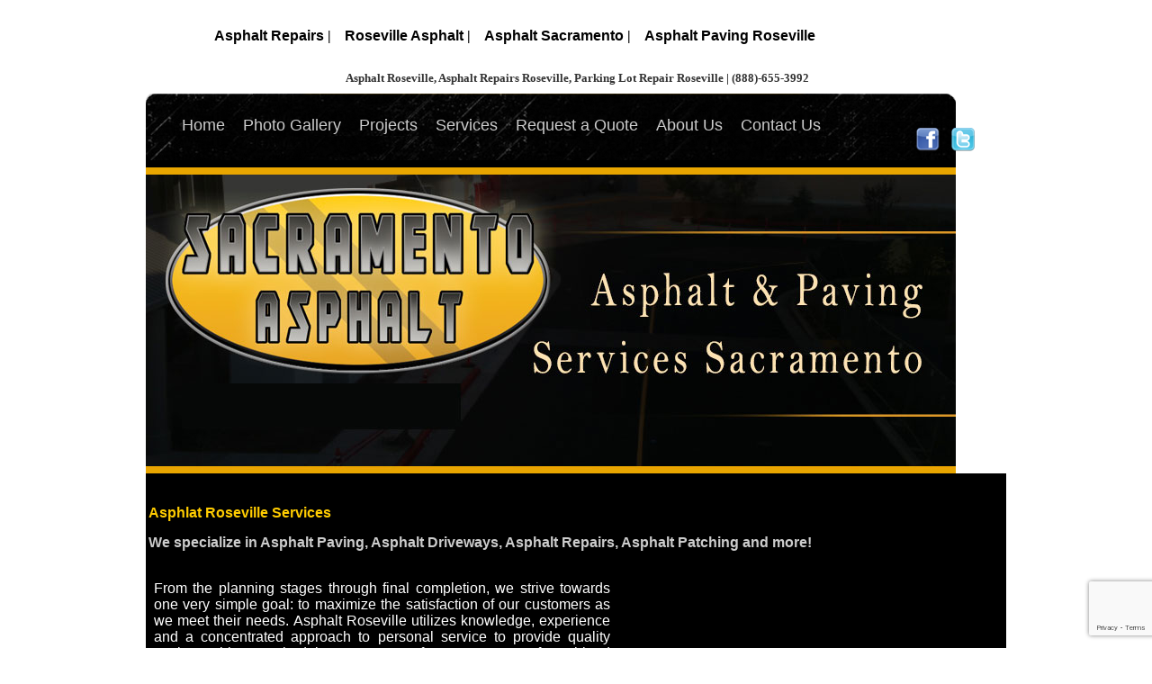

--- FILE ---
content_type: text/html; charset=utf-8
request_url: http://www.asphaltroseville.com/pages/services
body_size: 11400
content:

<!DOCTYPE html PUBLIC "-//W3C//DTD XHTML 1.0 Transitional//EN" "http://www.w3.org/TR/xhtml1/DTD/xhtml1-transitional.dtd">
<html xmlns="http://www.w3.org/1999/xhtml">
<head><link href="../App_Themes/Global/Global.css" type="text/css" rel="stylesheet" /><title>
	Folsom Asphalt, Folsom Paving, Folsom Asphalt Repair
</title><meta http-equiv="X-UA-Compatible" content="IE=EDGE" />
    <script src="/Scripts/jquery-1.4.2.min.js" type="text/javascript"></script>
    <script src="/Scripts/jquery.prettyPhoto.js" type="text/javascript"></script>
    <link rel="stylesheet" href="/Scripts/prettyPhoto/prettyPhoto.css" type="text/css" media="all" />
    <script type="text/javascript" charset="utf-8">
        $(document).ready(function () {$("a[rel^='prettyPhoto']").prettyPhoto({theme: 'light_rounded'});});
        var timeout = 500;var closetimer = 0;var ddmenuitem = 0;
        function jsddm_open() {jsddm_canceltimer();jsddm_close();ddmenuitem = $(this).find('ul').css('visibility', 'visible');}
        function jsddm_close(){ if (ddmenuitem) ddmenuitem.css('visibility', 'hidden'); }
        function jsddm_timer(){ closetimer = window.setTimeout(jsddm_close, timeout); }
        function jsddm_canceltimer() {if (closetimer) {window.clearTimeout(closetimer);closetimer = null;}}
        $(document).ready(function () {$('#nav > li').bind('mouseover', jsddm_open);$('#nav > li').bind('mouseout', jsddm_timer)});
        document.onclick = jsddm_close;
    </script>
    <style type="text/css">.txtWatermark{font-size: 11px;font-weight: bold;padding-left: 2px;color: Silver;}ul#nav{margin: 0px;padding: 0px;}ul#nav li{float: left;list-style: none;}#nav li ul{margin: 0;padding: 0;position: absolute;visibility: hidden;}#nav li ul li{float: none;display: block;text-align: left;}#nav li ul li a{width: auto;}.topMenu{width: 100% !important;}</style>
    <script type="text/javascript">

  var _gaq = _gaq || [];
  _gaq.push(['_setAccount', 'UA-27753077-2']);
  _gaq.push(['_trackPageview']);

  (function() {
    var ga = document.createElement('script'); ga.type = 'text/javascript'; ga.async = true;
    ga.src = ('https:' == document.location.protocol ? 'https://ssl' : 'http://www') + '.google-analytics.com/ga.js';
    var s = document.getElementsByTagName('script')[0]; s.parentNode.insertBefore(ga, s);
  })();

</script>

<script type="text/javascript">
var po_host=(("https:"==document.location.protocol)?"https://":"http://");
document.write(unescape("%3Cscript src='"+po_host+"leads.leadsmartinc.com/js/embed/embed.js?apikey=eccf565586cda416df8b89f66df641fee9a1bcb8&affiliate_source=benpaul&buttons=btn-primary' type='text/javascript'%3E%3C/script%3E"));
</script>
<script src='/Scripts/BizPro.js' type='text/javascript'></script><link rel='stylesheet' href='/Scripts/fontello/css/fontello.css'/><link rel='stylesheet' href='/Scripts/fontello/css/animation.css'/>
<style type="text/css">ul#nav li{display: inline;list-style: none;}#nav li ul{z-index:510;}html{	height: 100%;	border: 0;	margin: 0;}.navBackground{	background-image:url(../userfiles/navBG.png);	background-repeat:no-repeat;	height:76px;}.footer{	font-family:Arial, Helvetica, sans-serif;	color:#000000;	padding: 10px;	margin:auto;}p{	font-family:Arial, Helvetica, sans-serif;	color:#FFF;	font-size:12px;}GlobalContactInfo{font-size: 12px}.GlobalLeftNav{color: red}.GlobalFooterNav{color:#000}.GlobalButton{    font-size: 11px; font-family: Verdana;font-weight: bold;padding: 4px 20px 4px 20px;}.GlobalTextBox{font-size: 11px;font-family: Verdana;font-weight: bold;padding-left: 2px;}.GlobalCalendar{font-family: Arial;font-size: 11px;}.GlobalCalendarHeader{padding: 3px;font-size: 26px;}.GlobalCalendarDay{border: 1px black solid;padding: 3px;height: 50px;color: red!important;}.GlobalCalendarOtherMonthDay{border: 1px black solid;padding: 3px;background-color: Silver;}.GlobalCalendarDayWithEvent{border: 1px black solid;background-color: LightYellow;padding: 3px;}ul#nav{margin: 0px;padding: 0px;background-color: ;}ul#nav li:hover{background-color: ;}#nav #menuTop li{border-right: 1px solid ;}.topMenuItemStyle{background-color: ;color: #FFFFFF;font-family: Tahoma;font-size: 17px;}.topMenuItemStyle:hover{background-color: ; color: #FFCC33;}.pageTitle{width: 633px; font-weight: bold; padding: 5px; padding-left: 8px; background-color: #EEEEEE;font-family: Tahoma; font-size: 19px; color: #000000; border-bottom: 1px solid #990000;font-variant: small-caps;}.divLeftWidth{width: 188px;}.tdLeftNav{width: 188px; border: 1px solid #222222; padding: 5px;}.tdMain{background-color: #cccccc;}.tdFooter{border-top: 1px solid #222222; padding: 5px;}.GlobalButton{ font-size: 11px; font-family: Verdana;font-weight: bold;}h1{color: #FFCC00;font-family: Arial;font-weight: Bold;font-size: 22px;}#nav a:hover{color: #FFCC33;font-family: Arial;text-decoration: none;font-size: 18px;margin-right: 10px;padding-right: 10px;}.topMenu{padding-bottom: 10px;}#nav ul#nav li{color: #cccccc;font-family: Arial;text-decoration: none;font-size: 18px;}a:hover{color: #ffffff;font-family: Arial;text-decoration: none;font-size: 16px;}a{color: #cccccc;font-family: Arial;text-decoration: underline;font-size: 16px;}a{color: #cccccc;font-family: Arial;text-decoration: none;font-size: 16px;}a{color: #ffffff;font-family: Arial;text-decoration: none;font-size: 16px;}#nav a{color: #cccccc;font-family: Arial;font-size: 18px;margin-right: 10px;padding-right: 10px;}fieldset{border-bottom-width: 1px;border-spacing: 3px;border-left-width: 1px;border-right-width: 1px;border-top-width: 1px;border-color: #000000;border-style: Solid;}body{background-image: url(/UserFiles/background/ddcfe386-6a20-452c-8232-b2981acf4370.jpg);font-family: Tahoma;background-repeat: repeat;font-size: 11px;}h2{color: #cccccc;font-family: Arial;font-size: 18px;}body{background-color: #ccccccc;background-image: url(/UserFiles/background/bg1.jpg);color: #cccccc;font-family: Tahoma;background-repeat: repeat;font-size: 11px;}</style><link type="text/css" rel="stylesheet" href="/WebResource.axd?d=qmDGiFq8jcigjPP2wEz2jXEBWebPYHYeyjTmM4RMKxZPABwZ6jkunRJZZPchZLNe38DtOfouFqrSGtOO9vd4NLnzKrbC7nYcale7jV9Wuy9-z_svW8KA235pAtPs6BeVNP_zVpcNZ79Kkwa7xr7vUQczvUcPb6wGAAhM9fd-iOyzeh6XIMEg1d39SvKr-F3B0&amp;t=635560242832228660"></link><meta name="description" content="Folsom Asphalt, Folsom Paving, Roadways, Asphalt Residential, Commercial, Game Courts, Striping, Asphalt Repairs Folsom, CA" /><meta name="keywords" content="Folsom Asphalt, Folsom Paving, Folsom Asphalt Repair" /></head>
<body id="pageBody">
    <form method="post" action="./services" onsubmit="javascript:return WebForm_OnSubmit();" id="form1">
<div class="aspNetHidden">
<input type="hidden" name="__EVENTTARGET" id="__EVENTTARGET" value="" />
<input type="hidden" name="__EVENTARGUMENT" id="__EVENTARGUMENT" value="" />
<input type="hidden" name="__VIEWSTATE" id="__VIEWSTATE" value="/[base64]" />
</div>

<script type="text/javascript">
//<![CDATA[
var theForm = document.forms['form1'];
if (!theForm) {
    theForm = document.form1;
}
function __doPostBack(eventTarget, eventArgument) {
    if (!theForm.onsubmit || (theForm.onsubmit() != false)) {
        theForm.__EVENTTARGET.value = eventTarget;
        theForm.__EVENTARGUMENT.value = eventArgument;
        theForm.submit();
    }
}
//]]>
</script>


<script src="/WebResource.axd?d=d1EoKEdqY2LzgQIPcIa2cNRCicz1XpVoS6YPkDuc5paSPcPpd0qGkiVllNLqY7Zya6aWwkW18UlEdtcJ5faskk7smxXLdeZiZLkrAkD3yBg1&amp;t=637814365746327080" type="text/javascript"></script>


<script src="/ScriptResource.axd?d=EiLFw6s9EGyRiBoAX7mr4dIkebWvOWf1ugpVy1Z6kSidg4uUvltA_oifoOxXIZ-05iouLQRETpuizSrqGjENPBdGjq91vzSQzybh_PQI-q9ZoLTRvpMsC4nSMS62bmweb3nFT_LTGfZ6VOUI_hufD_Ji92BznsIQJ2lWCOcnMhc1&amp;t=14d69f50" type="text/javascript"></script>
<script src="/ScriptResource.axd?d=Sa-jKukpXOL4cgDV5Rl-cwy1Sdcx5ivte84jXBoluH0NBfdbNLhrUwyGZaR94zQnuR3UuI_cu2Wd8H-3Qd310cIcViYZ2k-qhpBx-dvsk-OYUNmRMfpIopuJjIwlB69D0&amp;t=27117261" type="text/javascript"></script>
<script src="/ScriptResource.axd?d=wkqstn2mh_PSyKsGgqaiP1-T_Uavh_fmk9ubR3ntC8iC8DrZ2PrqfCDoVJKF64ik7Grd-6FpQpPOKts6JV3ftIEgglp3NxCPcCOGOccis5OVZTCG0h8gJU3gE02bNnhEZ_BZKyz0W9fTGNtGR78iZw2&amp;t=27117261" type="text/javascript"></script>
<script src="/ScriptResource.axd?d=VHpW2wlyby4Hc3mnY7ttvqW-ydZSgi1d62a3Vfg7lYmFl_R7fdWVDVkb_0ES42dsxReSb6ki4JNWHuxxXMSre6Abl5bjPA_nEudf3MoDN76ahSSrhyJ1OBNSOIdKCj6u0&amp;t=27117261" type="text/javascript"></script>
<script src="/ScriptResource.axd?d=SraMUwFLh3QgakcleViODlCwQm4MUo8X3GbniJfG6JMuj4684dZhnVRWoXhimwRA2o4ReyfS-QwSGl8M5X08FBA1crIuwv40Qzv8d_rUSngbhFIhFaaouyDihahm4L6SQ0n5e41t3bvb6VzhxefBNA2&amp;t=27117261" type="text/javascript"></script>
<script src="/ScriptResource.axd?d=1Oy67hm5xFqXPBAPcOdabRLSR5divRDsbHdSlgyBNjJyE5o9YUKQErwiX-39hkbM6W-RHXuQMmF-R0p1pacuAA3rblfMaEcEkT72ctdlPi13McmTNqq9trM7O4n3GKzTLs3h0J9UULFxH-9k6GKoCqNoa8VIOMrVHGsfu0tEiw81&amp;t=27117261" type="text/javascript"></script>
<script type="text/javascript">
//<![CDATA[
function WebForm_OnSubmit() {
null;if (typeof(ValidatorOnSubmit) == "function" && ValidatorOnSubmit() == false) return false;return IsFormValid();
return true;
}
//]]>
</script>

<div class="aspNetHidden">

	<input type="hidden" name="__VIEWSTATEGENERATOR" id="__VIEWSTATEGENERATOR" value="3989C74E" />
	<input type="hidden" name="__EVENTVALIDATION" id="__EVENTVALIDATION" value="/wEdAATNIrtSTZw/Ze9TJMUaTgGirg2dipLE7T3kEAGvh0yURMRfJDDd4XIATESOuQ7yMc2OxfBeha1MG25dgEBiGNaA+X4A4f4CgEfkKXeyKT+ki6xiypCv27HSadMm2f6FXVg=" />
</div>
    <script type="text/javascript">
//<![CDATA[
Sys.WebForms.PageRequestManager._initialize('ctl00$ScriptManager1', 'form1', ['tctl00$ctl07$UpdatePanel4','ctl07_UpdatePanel4'], [], [], 90, 'ctl00');
//]]>
</script>

    <div id="DynamicUpdateProgress1" style="display:none;">
	<div class='DynamicUpdateProgressOverlay' id='divDynamicUpdateProgress'>Please wait...<br /><img src='/WebResource.axd?d=plXa361CjCJL5scsIboaHzFIsLdssHi4x2eWNgwOnH_nccUDl8z-4YkV0ZpNgic6EVUq2r5buLMAIpgiFQwxG_25AUycYRi0xDZDn470QTDfcoY_VHrwsNOQ7eGneR7zblNBRk1TrxyW4UwOSp8X2gE91P3FKKSkDjyZMezX35e0ilCx77AemBCL1IvwqPhq0&amp;t=635560242832228660' style='margin-top: 7px;' alt='' /></div>
</div>
    <table cellpadding="5" cellspacing="5" style="margin-left: auto; margin-right: auto;"><tbody><tr><td><h3 style="text-align: center;"><span style="font-size: 16px;"><span style="color: #000000;"><a title="Asphalt Repair" href="http://asphaltsacramentoca.com/" target="_blank"><span style="color: #000000;">Asphalt Repairs</span></a>&nbsp;|</span></span></h3></td><td><h3 style="text-align: center;"><span style="font-size: 16px;"><span style="color: #000000;"><a title="Roseville Asphalt Paving" href="http://asphaltroseville.com/" target="_blank"><span style="color: #000000;">Roseville Asphalt</span></a>&nbsp;|</span></span></h3></td><td><h3 style="text-align: center;"><span style="font-size: 16px;"><span style="color: #000000;"><a title="Asphalt Paving Sacramento" href="http://asphaltpavingsacramento.com/" target="_blank"><span style="color: #000000;">Asphalt Sacramento</span></a>&nbsp;|</span></span></h3></td><td><h3 style="text-align: center;"><span style="font-size: 16px;"><span style="color: #000000;"><a title="Asphalt Paving Roseville" href="../" target="_blank"><span style="color: #000000;">Asphalt Paving Roseville</span></a></span></span></h3></td><td><a href="//leads.leadsmartinc.com/?api_key=eccf565586cda416df8b89f66df641fee9a1bcb8&amp;affiliate_source=benpaul&amp;category=&amp;funnel=3&amp;buttons=btn-warning&amp;step=1" class="polyares-quote-button btn btn-warning btn-large">Get a Free Quote</a></td></tr></tbody></table><table style="width: 900px;" border="0" cellspacing="0" cellpadding="0" align="center"><tbody><tr><td><table style="width: 100%;" border="0" cellspacing="0" cellpadding="0"><tbody><tr><td style="text-align: center;" height="30"><span style="color: #333333; font-size: small;"><strong>&nbsp;Asphalt Roseville, Asphalt Repairs Roseville, Parking Lot Repair Roseville | <span Variable="PHONE">(888)-655-3992</span></strong></span></td></tr></tbody></table><table class="navBackground" style="width: 100%;" border="0" cellspacing="0" cellpadding="0"><tbody><tr><td><table style="width: 100%;" border="0" cellspacing="0" cellpadding="0"><tbody><tr><td width="40">&nbsp;</td><td><ul class="menu" id="nav"><li id="menuTop_liMenuItem_0" pageID="bdbfbf7c-b34e-400b-8b3d-680166ac94f4"><a href="../">Home</a></li><li id="menuTop_liMenuItem_1" pageID="875df79d-0aea-4788-a0b9-cf46ddc9feb2"><a href="../gallery">Photo Gallery</a></li><li id="menuTop_liMenuItem_2" pageID="6d214ee6-6c1d-4908-bc59-5a99f96136d9"><a href="projects">Projects</a></li><li id="menuTop_liMenuItem_3" pageID="ebec2c7d-5f7c-49bb-b08b-ae4655cd3e50"><a href="services">Services</a></li><li id="menuTop_liMenuItem_4" pageID="60e9c0fc-c2e9-4713-82e8-bd7c0ca24ec2"><a href="request-a-quote">Request a Quote</a></li><li id="menuTop_liMenuItem_5" pageID="6d853f70-5306-47e8-8946-f771fa1e59b4"><a href="about-us">About Us</a></li><li id="menuTop_liMenuItem_6" pageID="5884a475-3788-447d-b325-5f89ee654420" style="border-right:none;"><a href="../contact">Contact Us</a></li></ul></td><td width="100"><table style="width: 100%;" border="0" cellspacing="0" cellpadding="0"><tbody><tr><td><img style="border: 0px solid currentColor; margin-top: 30px; margin-bottom: 0px;" src="../userfiles/facebookIcon.png" alt="" width="26" height="26" /></td><td width="20">&nbsp;</td><td width="80"><img style="margin-top: 30px; width: 26px; margin-bottom: 0px; height: 26px; border: 0px solid;" src="../userfiles/twitterIcon.png" alt="" /></td><td>&nbsp;</td></tr></tbody></table></td></tr></tbody></table></td></tr></tbody></table><table style="width: 100%;" border="0" cellspacing="0" cellpadding="0"><tbody><tr><td><img src="../userfiles/slider.jpg" alt="" width="900" height="348" /></td></tr></tbody></table><table style="width: 100%;" border="0" cellspacing="0" cellpadding="0"><tbody><tr><td bgcolor="#000000"><table style="width: 100%;" border="0" cellspacing="0" cellpadding="0"><tbody><tr><td width="20" height="20">&nbsp;</td><td>&nbsp;</td><td width="20" height="20">&nbsp;</td></tr><tr><td>&nbsp;</td><td>
    
    <h1><span style="font-size: 16px;">Asphlat Roseville Services</span></h1><h2><span style="font-size: 16px;">We specialize in Asphalt Paving, Asphalt Driveways, Asphalt Repairs, Asphalt Patching and more!</span></h2><table style="width: 950px;" border="0" cellspacing="1" cellpadding="5" align="center"><tbody><tr><td valign="top"><p style="text-align: justify;"><span style="font-size: medium;">From the planning stages through final completion, we strive towards one very simple goal: to maximize the satisfaction of our customers as we meet their needs.&nbsp;Asphalt Roseville&nbsp;utilizes knowledge, experience and a concentrated approach to personal service to provide quality workmanship on schedule. An excess of over&nbsp;30 years of&nbsp;combined experience have allowed us to consistently offer unsurpassed quality, service and support at competitive pricing.</span></p><p class="content" style="text-align: justify;"><span style="font-size: 18px;">Give us a call today: (888)-655-3992</span></p><p class="content" style="text-align: justify;"><span style="font-size: 16px;"><strong><span style="font-size: medium;">We strive to meet our customers expectations from start to finish.</span></strong></span></p><ul><li><span style="font-size: 16px;"><span style="font-size: 16px;">Roseville Asphalt Overlay</span></span></li><li><span style="font-size: 16px;"><span style="font-size: 16px;">Asphalt Patching Roseville</span></span></li><li><span style="font-size: 16px;"><span style="font-size: 16px;">Roseville Speed Bumps</span></span></li><li><span style="font-size: 16px;"><span style="font-size: 16px;">Concrete Curbing Roseville</span></span></li><li><span style="font-size: 16px;"><span style="font-size: 16px;">Concrete Sidewalks and Walkways Roseville</span></span></li><li><span style="font-size: 16px;"><span style="font-size: 16px;">Handicap A.D.A. Compliance Roseville, CA</span></span></li><li><span style="font-size: 16px;"><span style="font-size: 16px;">Roseville Parking Lot and Roadway Striping</span></span></li><li><span style="font-size: 16px;"><span style="font-size: 16px;">Parking Lot Construction Roseville</span></span></li><li><span style="font-size: 16px;"><span style="font-size: 16px;">Roseville Parking Lot Sealcoating</span></span></li><li><span style="font-size: 16px;"><span style="font-size: 16px;">Road Signs and Roseville Road Accessories</span></span></li><li><span style="font-size: 16px;"><span style="font-size: 16px;">Wheel Stop and Accessories</span></span></li></ul></td><td valign="top"><iframe width="420" height="315" src="http://www.youtube.com/embed/NUPq32cY9yE" frameborder="0"></iframe></td></tr></tbody></table><p><iframe width="600" height="545" src="//leads.leadsmartinc.com/?api_key=eccf565586cda416df8b89f66df641fee9a1bcb8&amp;affiliate_source=benpaul&amp;funnel=4&amp;category=&amp;step=1&amp;buttons=btn-primary" frameborder="0"></iframe></p>
    
<p>&nbsp;</p></td><td>&nbsp;</td></tr><tr><td>&nbsp;</td><td>&nbsp;</td><td>&nbsp;</td></tr></tbody></table></td></tr></tbody></table><table style="width: 100%;" border="0" cellspacing="0" cellpadding="0"><tbody><tr><td bgcolor="#f5b718"><table class="footer" style="width: 100%;" border="0" cellspacing="0" cellpadding="0" align="center"><tbody><tr><td align="middle"><table style="width: 860px;" border="0" cellspacing="1" cellpadding="1" align="center"><tbody><tr><td>
                        <a id="menuFooter_linkLeft_0" class="GlobalFooterNav" href="../">Home</a><span class='FooterDividerCSSClass'> | </span>
                        <a id="menuFooter_linkLeft_1" class="GlobalFooterNav" href="city-servcies">City Servcies</a><span class='FooterDividerCSSClass'> | </span>
                        <a id="menuFooter_linkLeft_2" class="GlobalFooterNav" href="../blog">Blog</a><span class='FooterDividerCSSClass'> | </span>
                        <a id="menuFooter_linkLeft_3" class="GlobalFooterNav" href="external-links">External Links</a><span class='FooterDividerCSSClass'> | </span>
                        <a id="menuFooter_linkLeft_4" class="GlobalFooterNav" href="request-a-quote">Request a Quote</a><span class='FooterDividerCSSClass'> | </span>
                        <a id="menuFooter_linkLeft_5" class="GlobalFooterNav" href="about-us">About Us</a></td><td><table style="width: 500px;" border="0" cellspacing="1" cellpadding="1" align="right"><tbody><tr><td style="text-align: right;"><div id="ctl07_PanelNewsletter" onkeypress="javascript:return WebForm_FireDefaultButton(event, &#39;ctl07_btnNewsletter&#39;)">
	
    Join Our Mailing List:<br />
    <div id="ctl07_UpdatePanel4">
		
            <div class="form-inline">
                <div class="form-group">
                    <input name="ctl00$ctl07$txtNewsletterEmail" type="text" maxlength="80" id="ctl07_txtNewsletterEmail" class="NewsletterField form-control" style="float: left" />
                    <input type="hidden" name="ctl00$ctl07$txtNewsletterEmail_TextBoxWatermarkExtender_ClientState" id="ctl07_txtNewsletterEmail_TextBoxWatermarkExtender_ClientState" />
                    
                </div><input type="submit" name="ctl00$ctl07$btnNewsletter" value="Submit" onclick="javascript:WebForm_DoPostBackWithOptions(new WebForm_PostBackOptions(&quot;ctl00$ctl07$btnNewsletter&quot;, &quot;&quot;, true, &quot;newsletter&quot;, &quot;&quot;, false, false))" id="ctl07_btnNewsletter" class="NewsletterButton btn btn-default" />
                <span id="ctl07_RequiredFieldValidator1" style="color:Red;display:none;"></span>
                <span id="ctl07_RegularExpressionValidator1" style="color:Red;display:none;"></span>
                <div id="ctl07_ValidationSummary2" style="display:none;">

		</div>
            </div>
        
	</div>

</div>
</td><td><a title="Contact Us" href="../pages/contact"><img style="border: 0px solid currentColor;" src="../UserFiles/Email-icon.png" alt="" width="70" height="70" /></a></td></tr></tbody></table></td></tr></tbody></table></td></tr></tbody></table></td></tr><tr><td>&nbsp;</td></tr><tr><td align="middle"><p><a title="Website Design and Marketing" href="http://www.BrenanGreene.com" target="_blank"><br /> <img style="border: 0px solid currentColor;" src="../UserFiles/walibu_tag.png" alt="" width="76" height="18" /></a><br /> <a href="http://www.walibu.com">walibu.com</a></p><div style="text-align: center;"><span style="color: #000000; font-size: 12px;"><span style="font-size: 16px;"><a title="Roseville Asphalt Paving" href="../"><span style="color: #000000;">Roseville Asphalt</span></a> | <a title="Asphalt Paving Roseville" href="http://pavingroseville.com/"><span style="color: #000000;">Paving Roseville</span></a><br /><br /></span></span></div></td></tr></tbody></table></td></tr></tbody></table><p><span style="font-size: 16px;"><span style="display: none;">&nbsp;</span></span></p>
    
<script type="text/javascript">
//<![CDATA[
var Page_ValidationSummaries =  new Array(document.getElementById("ctl07_ValidationSummary2"));
var Page_Validators =  new Array(document.getElementById("ctl07_RequiredFieldValidator1"), document.getElementById("ctl07_RegularExpressionValidator1"));
//]]>
</script>

<script type="text/javascript">
//<![CDATA[
var ctl07_RequiredFieldValidator1 = document.all ? document.all["ctl07_RequiredFieldValidator1"] : document.getElementById("ctl07_RequiredFieldValidator1");
ctl07_RequiredFieldValidator1.controltovalidate = "ctl07_txtNewsletterEmail";
ctl07_RequiredFieldValidator1.focusOnError = "t";
ctl07_RequiredFieldValidator1.errormessage = "Enter Email Address.";
ctl07_RequiredFieldValidator1.display = "None";
ctl07_RequiredFieldValidator1.validationGroup = "newsletter";
ctl07_RequiredFieldValidator1.evaluationfunction = "RequiredFieldValidatorEvaluateIsValid";
ctl07_RequiredFieldValidator1.initialvalue = "";
var ctl07_RegularExpressionValidator1 = document.all ? document.all["ctl07_RegularExpressionValidator1"] : document.getElementById("ctl07_RegularExpressionValidator1");
ctl07_RegularExpressionValidator1.controltovalidate = "ctl07_txtNewsletterEmail";
ctl07_RegularExpressionValidator1.focusOnError = "t";
ctl07_RegularExpressionValidator1.errormessage = "Enter valid Email Address.";
ctl07_RegularExpressionValidator1.display = "None";
ctl07_RegularExpressionValidator1.validationGroup = "newsletter";
ctl07_RegularExpressionValidator1.evaluationfunction = "RegularExpressionValidatorEvaluateIsValid";
ctl07_RegularExpressionValidator1.validationexpression = "\\w+([-+.\']\\w+)*@\\w+([-.]\\w+)*\\.\\w+([-.]\\w+)*";
var ctl07_ValidationSummary2 = document.all ? document.all["ctl07_ValidationSummary2"] : document.getElementById("ctl07_ValidationSummary2");
ctl07_ValidationSummary2.showmessagebox = "True";
ctl07_ValidationSummary2.showsummary = "False";
ctl07_ValidationSummary2.validationGroup = "newsletter";
//]]>
</script>

<script language="JavaScript" type="text/javascript" src="/WebResource.axd?d=VQwKYbZg9BdyZyw2qFhbm9xG5_PTylJCwbmdaIg6nP2akum_dwO3broI25fOtmdwvqwNq4llYsEaN6lkWr661EMsgKGugjgn-k5A6sKDL1rteC-gVyYw7lSb7kJQco67j1rz8yPydRNYO0hEkXju2EEC-iXhPY8VqB-z7TGIUy57hHYpfllRC30rWZmxD4kR0&amp;t=635560242832228660"></script>
<script type="text/javascript">
//<![CDATA[

var Page_ValidationActive = false;
if (typeof(ValidatorOnLoad) == "function") {
    ValidatorOnLoad();
}

function ValidatorOnSubmit() {
    if (Page_ValidationActive) {
        return ValidatorCommonOnSubmit();
    }
    else {
        return true;
    }
}
        
(function(id) {
    var e = document.getElementById(id);
    if (e) {
        e.dispose = function() {
            Array.remove(Page_ValidationSummaries, document.getElementById(id));
        }
        e = null;
    }
})('ctl07_ValidationSummary2');
Sys.Application.add_init(function() {
    $create(Sys.UI._UpdateProgress, {"associatedUpdatePanelId":null,"displayAfter":500,"dynamicLayout":true}, null, null, $get("DynamicUpdateProgress1"));
});
Sys.Application.add_init(function() {
    $create(Sys.Extended.UI.TextBoxWatermarkBehavior, {"ClientStateFieldID":"ctl07_txtNewsletterEmail_TextBoxWatermarkExtender_ClientState","WatermarkCssClass":"NewsletterField txtWatermark form-control","WatermarkText":"Email Address","id":"ctl07_txtNewsletterEmail_TextBoxWatermarkExtender"}, null, null, $get("ctl07_txtNewsletterEmail"));
});

document.getElementById('ctl07_RequiredFieldValidator1').dispose = function() {
    Array.remove(Page_Validators, document.getElementById('ctl07_RequiredFieldValidator1'));
}

document.getElementById('ctl07_RegularExpressionValidator1').dispose = function() {
    Array.remove(Page_Validators, document.getElementById('ctl07_RegularExpressionValidator1'));
}
//]]>
</script>
</form>
<script src='https://www.google.com/recaptcha/api.js?render=6Lf4pIEbAAAAACez6c55BkKK2JAyWg056wZ_UTgH'></script></body>
</html>


--- FILE ---
content_type: text/html; charset=utf-8
request_url: https://www.google.com/recaptcha/api2/anchor?ar=1&k=6Lf4pIEbAAAAACez6c55BkKK2JAyWg056wZ_UTgH&co=aHR0cDovL3d3dy5hc3BoYWx0cm9zZXZpbGxlLmNvbTo4MA..&hl=en&v=9TiwnJFHeuIw_s0wSd3fiKfN&size=invisible&anchor-ms=20000&execute-ms=30000&cb=r9e2wnmiuc3p
body_size: 48290
content:
<!DOCTYPE HTML><html dir="ltr" lang="en"><head><meta http-equiv="Content-Type" content="text/html; charset=UTF-8">
<meta http-equiv="X-UA-Compatible" content="IE=edge">
<title>reCAPTCHA</title>
<style type="text/css">
/* cyrillic-ext */
@font-face {
  font-family: 'Roboto';
  font-style: normal;
  font-weight: 400;
  font-stretch: 100%;
  src: url(//fonts.gstatic.com/s/roboto/v48/KFO7CnqEu92Fr1ME7kSn66aGLdTylUAMa3GUBHMdazTgWw.woff2) format('woff2');
  unicode-range: U+0460-052F, U+1C80-1C8A, U+20B4, U+2DE0-2DFF, U+A640-A69F, U+FE2E-FE2F;
}
/* cyrillic */
@font-face {
  font-family: 'Roboto';
  font-style: normal;
  font-weight: 400;
  font-stretch: 100%;
  src: url(//fonts.gstatic.com/s/roboto/v48/KFO7CnqEu92Fr1ME7kSn66aGLdTylUAMa3iUBHMdazTgWw.woff2) format('woff2');
  unicode-range: U+0301, U+0400-045F, U+0490-0491, U+04B0-04B1, U+2116;
}
/* greek-ext */
@font-face {
  font-family: 'Roboto';
  font-style: normal;
  font-weight: 400;
  font-stretch: 100%;
  src: url(//fonts.gstatic.com/s/roboto/v48/KFO7CnqEu92Fr1ME7kSn66aGLdTylUAMa3CUBHMdazTgWw.woff2) format('woff2');
  unicode-range: U+1F00-1FFF;
}
/* greek */
@font-face {
  font-family: 'Roboto';
  font-style: normal;
  font-weight: 400;
  font-stretch: 100%;
  src: url(//fonts.gstatic.com/s/roboto/v48/KFO7CnqEu92Fr1ME7kSn66aGLdTylUAMa3-UBHMdazTgWw.woff2) format('woff2');
  unicode-range: U+0370-0377, U+037A-037F, U+0384-038A, U+038C, U+038E-03A1, U+03A3-03FF;
}
/* math */
@font-face {
  font-family: 'Roboto';
  font-style: normal;
  font-weight: 400;
  font-stretch: 100%;
  src: url(//fonts.gstatic.com/s/roboto/v48/KFO7CnqEu92Fr1ME7kSn66aGLdTylUAMawCUBHMdazTgWw.woff2) format('woff2');
  unicode-range: U+0302-0303, U+0305, U+0307-0308, U+0310, U+0312, U+0315, U+031A, U+0326-0327, U+032C, U+032F-0330, U+0332-0333, U+0338, U+033A, U+0346, U+034D, U+0391-03A1, U+03A3-03A9, U+03B1-03C9, U+03D1, U+03D5-03D6, U+03F0-03F1, U+03F4-03F5, U+2016-2017, U+2034-2038, U+203C, U+2040, U+2043, U+2047, U+2050, U+2057, U+205F, U+2070-2071, U+2074-208E, U+2090-209C, U+20D0-20DC, U+20E1, U+20E5-20EF, U+2100-2112, U+2114-2115, U+2117-2121, U+2123-214F, U+2190, U+2192, U+2194-21AE, U+21B0-21E5, U+21F1-21F2, U+21F4-2211, U+2213-2214, U+2216-22FF, U+2308-230B, U+2310, U+2319, U+231C-2321, U+2336-237A, U+237C, U+2395, U+239B-23B7, U+23D0, U+23DC-23E1, U+2474-2475, U+25AF, U+25B3, U+25B7, U+25BD, U+25C1, U+25CA, U+25CC, U+25FB, U+266D-266F, U+27C0-27FF, U+2900-2AFF, U+2B0E-2B11, U+2B30-2B4C, U+2BFE, U+3030, U+FF5B, U+FF5D, U+1D400-1D7FF, U+1EE00-1EEFF;
}
/* symbols */
@font-face {
  font-family: 'Roboto';
  font-style: normal;
  font-weight: 400;
  font-stretch: 100%;
  src: url(//fonts.gstatic.com/s/roboto/v48/KFO7CnqEu92Fr1ME7kSn66aGLdTylUAMaxKUBHMdazTgWw.woff2) format('woff2');
  unicode-range: U+0001-000C, U+000E-001F, U+007F-009F, U+20DD-20E0, U+20E2-20E4, U+2150-218F, U+2190, U+2192, U+2194-2199, U+21AF, U+21E6-21F0, U+21F3, U+2218-2219, U+2299, U+22C4-22C6, U+2300-243F, U+2440-244A, U+2460-24FF, U+25A0-27BF, U+2800-28FF, U+2921-2922, U+2981, U+29BF, U+29EB, U+2B00-2BFF, U+4DC0-4DFF, U+FFF9-FFFB, U+10140-1018E, U+10190-1019C, U+101A0, U+101D0-101FD, U+102E0-102FB, U+10E60-10E7E, U+1D2C0-1D2D3, U+1D2E0-1D37F, U+1F000-1F0FF, U+1F100-1F1AD, U+1F1E6-1F1FF, U+1F30D-1F30F, U+1F315, U+1F31C, U+1F31E, U+1F320-1F32C, U+1F336, U+1F378, U+1F37D, U+1F382, U+1F393-1F39F, U+1F3A7-1F3A8, U+1F3AC-1F3AF, U+1F3C2, U+1F3C4-1F3C6, U+1F3CA-1F3CE, U+1F3D4-1F3E0, U+1F3ED, U+1F3F1-1F3F3, U+1F3F5-1F3F7, U+1F408, U+1F415, U+1F41F, U+1F426, U+1F43F, U+1F441-1F442, U+1F444, U+1F446-1F449, U+1F44C-1F44E, U+1F453, U+1F46A, U+1F47D, U+1F4A3, U+1F4B0, U+1F4B3, U+1F4B9, U+1F4BB, U+1F4BF, U+1F4C8-1F4CB, U+1F4D6, U+1F4DA, U+1F4DF, U+1F4E3-1F4E6, U+1F4EA-1F4ED, U+1F4F7, U+1F4F9-1F4FB, U+1F4FD-1F4FE, U+1F503, U+1F507-1F50B, U+1F50D, U+1F512-1F513, U+1F53E-1F54A, U+1F54F-1F5FA, U+1F610, U+1F650-1F67F, U+1F687, U+1F68D, U+1F691, U+1F694, U+1F698, U+1F6AD, U+1F6B2, U+1F6B9-1F6BA, U+1F6BC, U+1F6C6-1F6CF, U+1F6D3-1F6D7, U+1F6E0-1F6EA, U+1F6F0-1F6F3, U+1F6F7-1F6FC, U+1F700-1F7FF, U+1F800-1F80B, U+1F810-1F847, U+1F850-1F859, U+1F860-1F887, U+1F890-1F8AD, U+1F8B0-1F8BB, U+1F8C0-1F8C1, U+1F900-1F90B, U+1F93B, U+1F946, U+1F984, U+1F996, U+1F9E9, U+1FA00-1FA6F, U+1FA70-1FA7C, U+1FA80-1FA89, U+1FA8F-1FAC6, U+1FACE-1FADC, U+1FADF-1FAE9, U+1FAF0-1FAF8, U+1FB00-1FBFF;
}
/* vietnamese */
@font-face {
  font-family: 'Roboto';
  font-style: normal;
  font-weight: 400;
  font-stretch: 100%;
  src: url(//fonts.gstatic.com/s/roboto/v48/KFO7CnqEu92Fr1ME7kSn66aGLdTylUAMa3OUBHMdazTgWw.woff2) format('woff2');
  unicode-range: U+0102-0103, U+0110-0111, U+0128-0129, U+0168-0169, U+01A0-01A1, U+01AF-01B0, U+0300-0301, U+0303-0304, U+0308-0309, U+0323, U+0329, U+1EA0-1EF9, U+20AB;
}
/* latin-ext */
@font-face {
  font-family: 'Roboto';
  font-style: normal;
  font-weight: 400;
  font-stretch: 100%;
  src: url(//fonts.gstatic.com/s/roboto/v48/KFO7CnqEu92Fr1ME7kSn66aGLdTylUAMa3KUBHMdazTgWw.woff2) format('woff2');
  unicode-range: U+0100-02BA, U+02BD-02C5, U+02C7-02CC, U+02CE-02D7, U+02DD-02FF, U+0304, U+0308, U+0329, U+1D00-1DBF, U+1E00-1E9F, U+1EF2-1EFF, U+2020, U+20A0-20AB, U+20AD-20C0, U+2113, U+2C60-2C7F, U+A720-A7FF;
}
/* latin */
@font-face {
  font-family: 'Roboto';
  font-style: normal;
  font-weight: 400;
  font-stretch: 100%;
  src: url(//fonts.gstatic.com/s/roboto/v48/KFO7CnqEu92Fr1ME7kSn66aGLdTylUAMa3yUBHMdazQ.woff2) format('woff2');
  unicode-range: U+0000-00FF, U+0131, U+0152-0153, U+02BB-02BC, U+02C6, U+02DA, U+02DC, U+0304, U+0308, U+0329, U+2000-206F, U+20AC, U+2122, U+2191, U+2193, U+2212, U+2215, U+FEFF, U+FFFD;
}
/* cyrillic-ext */
@font-face {
  font-family: 'Roboto';
  font-style: normal;
  font-weight: 500;
  font-stretch: 100%;
  src: url(//fonts.gstatic.com/s/roboto/v48/KFO7CnqEu92Fr1ME7kSn66aGLdTylUAMa3GUBHMdazTgWw.woff2) format('woff2');
  unicode-range: U+0460-052F, U+1C80-1C8A, U+20B4, U+2DE0-2DFF, U+A640-A69F, U+FE2E-FE2F;
}
/* cyrillic */
@font-face {
  font-family: 'Roboto';
  font-style: normal;
  font-weight: 500;
  font-stretch: 100%;
  src: url(//fonts.gstatic.com/s/roboto/v48/KFO7CnqEu92Fr1ME7kSn66aGLdTylUAMa3iUBHMdazTgWw.woff2) format('woff2');
  unicode-range: U+0301, U+0400-045F, U+0490-0491, U+04B0-04B1, U+2116;
}
/* greek-ext */
@font-face {
  font-family: 'Roboto';
  font-style: normal;
  font-weight: 500;
  font-stretch: 100%;
  src: url(//fonts.gstatic.com/s/roboto/v48/KFO7CnqEu92Fr1ME7kSn66aGLdTylUAMa3CUBHMdazTgWw.woff2) format('woff2');
  unicode-range: U+1F00-1FFF;
}
/* greek */
@font-face {
  font-family: 'Roboto';
  font-style: normal;
  font-weight: 500;
  font-stretch: 100%;
  src: url(//fonts.gstatic.com/s/roboto/v48/KFO7CnqEu92Fr1ME7kSn66aGLdTylUAMa3-UBHMdazTgWw.woff2) format('woff2');
  unicode-range: U+0370-0377, U+037A-037F, U+0384-038A, U+038C, U+038E-03A1, U+03A3-03FF;
}
/* math */
@font-face {
  font-family: 'Roboto';
  font-style: normal;
  font-weight: 500;
  font-stretch: 100%;
  src: url(//fonts.gstatic.com/s/roboto/v48/KFO7CnqEu92Fr1ME7kSn66aGLdTylUAMawCUBHMdazTgWw.woff2) format('woff2');
  unicode-range: U+0302-0303, U+0305, U+0307-0308, U+0310, U+0312, U+0315, U+031A, U+0326-0327, U+032C, U+032F-0330, U+0332-0333, U+0338, U+033A, U+0346, U+034D, U+0391-03A1, U+03A3-03A9, U+03B1-03C9, U+03D1, U+03D5-03D6, U+03F0-03F1, U+03F4-03F5, U+2016-2017, U+2034-2038, U+203C, U+2040, U+2043, U+2047, U+2050, U+2057, U+205F, U+2070-2071, U+2074-208E, U+2090-209C, U+20D0-20DC, U+20E1, U+20E5-20EF, U+2100-2112, U+2114-2115, U+2117-2121, U+2123-214F, U+2190, U+2192, U+2194-21AE, U+21B0-21E5, U+21F1-21F2, U+21F4-2211, U+2213-2214, U+2216-22FF, U+2308-230B, U+2310, U+2319, U+231C-2321, U+2336-237A, U+237C, U+2395, U+239B-23B7, U+23D0, U+23DC-23E1, U+2474-2475, U+25AF, U+25B3, U+25B7, U+25BD, U+25C1, U+25CA, U+25CC, U+25FB, U+266D-266F, U+27C0-27FF, U+2900-2AFF, U+2B0E-2B11, U+2B30-2B4C, U+2BFE, U+3030, U+FF5B, U+FF5D, U+1D400-1D7FF, U+1EE00-1EEFF;
}
/* symbols */
@font-face {
  font-family: 'Roboto';
  font-style: normal;
  font-weight: 500;
  font-stretch: 100%;
  src: url(//fonts.gstatic.com/s/roboto/v48/KFO7CnqEu92Fr1ME7kSn66aGLdTylUAMaxKUBHMdazTgWw.woff2) format('woff2');
  unicode-range: U+0001-000C, U+000E-001F, U+007F-009F, U+20DD-20E0, U+20E2-20E4, U+2150-218F, U+2190, U+2192, U+2194-2199, U+21AF, U+21E6-21F0, U+21F3, U+2218-2219, U+2299, U+22C4-22C6, U+2300-243F, U+2440-244A, U+2460-24FF, U+25A0-27BF, U+2800-28FF, U+2921-2922, U+2981, U+29BF, U+29EB, U+2B00-2BFF, U+4DC0-4DFF, U+FFF9-FFFB, U+10140-1018E, U+10190-1019C, U+101A0, U+101D0-101FD, U+102E0-102FB, U+10E60-10E7E, U+1D2C0-1D2D3, U+1D2E0-1D37F, U+1F000-1F0FF, U+1F100-1F1AD, U+1F1E6-1F1FF, U+1F30D-1F30F, U+1F315, U+1F31C, U+1F31E, U+1F320-1F32C, U+1F336, U+1F378, U+1F37D, U+1F382, U+1F393-1F39F, U+1F3A7-1F3A8, U+1F3AC-1F3AF, U+1F3C2, U+1F3C4-1F3C6, U+1F3CA-1F3CE, U+1F3D4-1F3E0, U+1F3ED, U+1F3F1-1F3F3, U+1F3F5-1F3F7, U+1F408, U+1F415, U+1F41F, U+1F426, U+1F43F, U+1F441-1F442, U+1F444, U+1F446-1F449, U+1F44C-1F44E, U+1F453, U+1F46A, U+1F47D, U+1F4A3, U+1F4B0, U+1F4B3, U+1F4B9, U+1F4BB, U+1F4BF, U+1F4C8-1F4CB, U+1F4D6, U+1F4DA, U+1F4DF, U+1F4E3-1F4E6, U+1F4EA-1F4ED, U+1F4F7, U+1F4F9-1F4FB, U+1F4FD-1F4FE, U+1F503, U+1F507-1F50B, U+1F50D, U+1F512-1F513, U+1F53E-1F54A, U+1F54F-1F5FA, U+1F610, U+1F650-1F67F, U+1F687, U+1F68D, U+1F691, U+1F694, U+1F698, U+1F6AD, U+1F6B2, U+1F6B9-1F6BA, U+1F6BC, U+1F6C6-1F6CF, U+1F6D3-1F6D7, U+1F6E0-1F6EA, U+1F6F0-1F6F3, U+1F6F7-1F6FC, U+1F700-1F7FF, U+1F800-1F80B, U+1F810-1F847, U+1F850-1F859, U+1F860-1F887, U+1F890-1F8AD, U+1F8B0-1F8BB, U+1F8C0-1F8C1, U+1F900-1F90B, U+1F93B, U+1F946, U+1F984, U+1F996, U+1F9E9, U+1FA00-1FA6F, U+1FA70-1FA7C, U+1FA80-1FA89, U+1FA8F-1FAC6, U+1FACE-1FADC, U+1FADF-1FAE9, U+1FAF0-1FAF8, U+1FB00-1FBFF;
}
/* vietnamese */
@font-face {
  font-family: 'Roboto';
  font-style: normal;
  font-weight: 500;
  font-stretch: 100%;
  src: url(//fonts.gstatic.com/s/roboto/v48/KFO7CnqEu92Fr1ME7kSn66aGLdTylUAMa3OUBHMdazTgWw.woff2) format('woff2');
  unicode-range: U+0102-0103, U+0110-0111, U+0128-0129, U+0168-0169, U+01A0-01A1, U+01AF-01B0, U+0300-0301, U+0303-0304, U+0308-0309, U+0323, U+0329, U+1EA0-1EF9, U+20AB;
}
/* latin-ext */
@font-face {
  font-family: 'Roboto';
  font-style: normal;
  font-weight: 500;
  font-stretch: 100%;
  src: url(//fonts.gstatic.com/s/roboto/v48/KFO7CnqEu92Fr1ME7kSn66aGLdTylUAMa3KUBHMdazTgWw.woff2) format('woff2');
  unicode-range: U+0100-02BA, U+02BD-02C5, U+02C7-02CC, U+02CE-02D7, U+02DD-02FF, U+0304, U+0308, U+0329, U+1D00-1DBF, U+1E00-1E9F, U+1EF2-1EFF, U+2020, U+20A0-20AB, U+20AD-20C0, U+2113, U+2C60-2C7F, U+A720-A7FF;
}
/* latin */
@font-face {
  font-family: 'Roboto';
  font-style: normal;
  font-weight: 500;
  font-stretch: 100%;
  src: url(//fonts.gstatic.com/s/roboto/v48/KFO7CnqEu92Fr1ME7kSn66aGLdTylUAMa3yUBHMdazQ.woff2) format('woff2');
  unicode-range: U+0000-00FF, U+0131, U+0152-0153, U+02BB-02BC, U+02C6, U+02DA, U+02DC, U+0304, U+0308, U+0329, U+2000-206F, U+20AC, U+2122, U+2191, U+2193, U+2212, U+2215, U+FEFF, U+FFFD;
}
/* cyrillic-ext */
@font-face {
  font-family: 'Roboto';
  font-style: normal;
  font-weight: 900;
  font-stretch: 100%;
  src: url(//fonts.gstatic.com/s/roboto/v48/KFO7CnqEu92Fr1ME7kSn66aGLdTylUAMa3GUBHMdazTgWw.woff2) format('woff2');
  unicode-range: U+0460-052F, U+1C80-1C8A, U+20B4, U+2DE0-2DFF, U+A640-A69F, U+FE2E-FE2F;
}
/* cyrillic */
@font-face {
  font-family: 'Roboto';
  font-style: normal;
  font-weight: 900;
  font-stretch: 100%;
  src: url(//fonts.gstatic.com/s/roboto/v48/KFO7CnqEu92Fr1ME7kSn66aGLdTylUAMa3iUBHMdazTgWw.woff2) format('woff2');
  unicode-range: U+0301, U+0400-045F, U+0490-0491, U+04B0-04B1, U+2116;
}
/* greek-ext */
@font-face {
  font-family: 'Roboto';
  font-style: normal;
  font-weight: 900;
  font-stretch: 100%;
  src: url(//fonts.gstatic.com/s/roboto/v48/KFO7CnqEu92Fr1ME7kSn66aGLdTylUAMa3CUBHMdazTgWw.woff2) format('woff2');
  unicode-range: U+1F00-1FFF;
}
/* greek */
@font-face {
  font-family: 'Roboto';
  font-style: normal;
  font-weight: 900;
  font-stretch: 100%;
  src: url(//fonts.gstatic.com/s/roboto/v48/KFO7CnqEu92Fr1ME7kSn66aGLdTylUAMa3-UBHMdazTgWw.woff2) format('woff2');
  unicode-range: U+0370-0377, U+037A-037F, U+0384-038A, U+038C, U+038E-03A1, U+03A3-03FF;
}
/* math */
@font-face {
  font-family: 'Roboto';
  font-style: normal;
  font-weight: 900;
  font-stretch: 100%;
  src: url(//fonts.gstatic.com/s/roboto/v48/KFO7CnqEu92Fr1ME7kSn66aGLdTylUAMawCUBHMdazTgWw.woff2) format('woff2');
  unicode-range: U+0302-0303, U+0305, U+0307-0308, U+0310, U+0312, U+0315, U+031A, U+0326-0327, U+032C, U+032F-0330, U+0332-0333, U+0338, U+033A, U+0346, U+034D, U+0391-03A1, U+03A3-03A9, U+03B1-03C9, U+03D1, U+03D5-03D6, U+03F0-03F1, U+03F4-03F5, U+2016-2017, U+2034-2038, U+203C, U+2040, U+2043, U+2047, U+2050, U+2057, U+205F, U+2070-2071, U+2074-208E, U+2090-209C, U+20D0-20DC, U+20E1, U+20E5-20EF, U+2100-2112, U+2114-2115, U+2117-2121, U+2123-214F, U+2190, U+2192, U+2194-21AE, U+21B0-21E5, U+21F1-21F2, U+21F4-2211, U+2213-2214, U+2216-22FF, U+2308-230B, U+2310, U+2319, U+231C-2321, U+2336-237A, U+237C, U+2395, U+239B-23B7, U+23D0, U+23DC-23E1, U+2474-2475, U+25AF, U+25B3, U+25B7, U+25BD, U+25C1, U+25CA, U+25CC, U+25FB, U+266D-266F, U+27C0-27FF, U+2900-2AFF, U+2B0E-2B11, U+2B30-2B4C, U+2BFE, U+3030, U+FF5B, U+FF5D, U+1D400-1D7FF, U+1EE00-1EEFF;
}
/* symbols */
@font-face {
  font-family: 'Roboto';
  font-style: normal;
  font-weight: 900;
  font-stretch: 100%;
  src: url(//fonts.gstatic.com/s/roboto/v48/KFO7CnqEu92Fr1ME7kSn66aGLdTylUAMaxKUBHMdazTgWw.woff2) format('woff2');
  unicode-range: U+0001-000C, U+000E-001F, U+007F-009F, U+20DD-20E0, U+20E2-20E4, U+2150-218F, U+2190, U+2192, U+2194-2199, U+21AF, U+21E6-21F0, U+21F3, U+2218-2219, U+2299, U+22C4-22C6, U+2300-243F, U+2440-244A, U+2460-24FF, U+25A0-27BF, U+2800-28FF, U+2921-2922, U+2981, U+29BF, U+29EB, U+2B00-2BFF, U+4DC0-4DFF, U+FFF9-FFFB, U+10140-1018E, U+10190-1019C, U+101A0, U+101D0-101FD, U+102E0-102FB, U+10E60-10E7E, U+1D2C0-1D2D3, U+1D2E0-1D37F, U+1F000-1F0FF, U+1F100-1F1AD, U+1F1E6-1F1FF, U+1F30D-1F30F, U+1F315, U+1F31C, U+1F31E, U+1F320-1F32C, U+1F336, U+1F378, U+1F37D, U+1F382, U+1F393-1F39F, U+1F3A7-1F3A8, U+1F3AC-1F3AF, U+1F3C2, U+1F3C4-1F3C6, U+1F3CA-1F3CE, U+1F3D4-1F3E0, U+1F3ED, U+1F3F1-1F3F3, U+1F3F5-1F3F7, U+1F408, U+1F415, U+1F41F, U+1F426, U+1F43F, U+1F441-1F442, U+1F444, U+1F446-1F449, U+1F44C-1F44E, U+1F453, U+1F46A, U+1F47D, U+1F4A3, U+1F4B0, U+1F4B3, U+1F4B9, U+1F4BB, U+1F4BF, U+1F4C8-1F4CB, U+1F4D6, U+1F4DA, U+1F4DF, U+1F4E3-1F4E6, U+1F4EA-1F4ED, U+1F4F7, U+1F4F9-1F4FB, U+1F4FD-1F4FE, U+1F503, U+1F507-1F50B, U+1F50D, U+1F512-1F513, U+1F53E-1F54A, U+1F54F-1F5FA, U+1F610, U+1F650-1F67F, U+1F687, U+1F68D, U+1F691, U+1F694, U+1F698, U+1F6AD, U+1F6B2, U+1F6B9-1F6BA, U+1F6BC, U+1F6C6-1F6CF, U+1F6D3-1F6D7, U+1F6E0-1F6EA, U+1F6F0-1F6F3, U+1F6F7-1F6FC, U+1F700-1F7FF, U+1F800-1F80B, U+1F810-1F847, U+1F850-1F859, U+1F860-1F887, U+1F890-1F8AD, U+1F8B0-1F8BB, U+1F8C0-1F8C1, U+1F900-1F90B, U+1F93B, U+1F946, U+1F984, U+1F996, U+1F9E9, U+1FA00-1FA6F, U+1FA70-1FA7C, U+1FA80-1FA89, U+1FA8F-1FAC6, U+1FACE-1FADC, U+1FADF-1FAE9, U+1FAF0-1FAF8, U+1FB00-1FBFF;
}
/* vietnamese */
@font-face {
  font-family: 'Roboto';
  font-style: normal;
  font-weight: 900;
  font-stretch: 100%;
  src: url(//fonts.gstatic.com/s/roboto/v48/KFO7CnqEu92Fr1ME7kSn66aGLdTylUAMa3OUBHMdazTgWw.woff2) format('woff2');
  unicode-range: U+0102-0103, U+0110-0111, U+0128-0129, U+0168-0169, U+01A0-01A1, U+01AF-01B0, U+0300-0301, U+0303-0304, U+0308-0309, U+0323, U+0329, U+1EA0-1EF9, U+20AB;
}
/* latin-ext */
@font-face {
  font-family: 'Roboto';
  font-style: normal;
  font-weight: 900;
  font-stretch: 100%;
  src: url(//fonts.gstatic.com/s/roboto/v48/KFO7CnqEu92Fr1ME7kSn66aGLdTylUAMa3KUBHMdazTgWw.woff2) format('woff2');
  unicode-range: U+0100-02BA, U+02BD-02C5, U+02C7-02CC, U+02CE-02D7, U+02DD-02FF, U+0304, U+0308, U+0329, U+1D00-1DBF, U+1E00-1E9F, U+1EF2-1EFF, U+2020, U+20A0-20AB, U+20AD-20C0, U+2113, U+2C60-2C7F, U+A720-A7FF;
}
/* latin */
@font-face {
  font-family: 'Roboto';
  font-style: normal;
  font-weight: 900;
  font-stretch: 100%;
  src: url(//fonts.gstatic.com/s/roboto/v48/KFO7CnqEu92Fr1ME7kSn66aGLdTylUAMa3yUBHMdazQ.woff2) format('woff2');
  unicode-range: U+0000-00FF, U+0131, U+0152-0153, U+02BB-02BC, U+02C6, U+02DA, U+02DC, U+0304, U+0308, U+0329, U+2000-206F, U+20AC, U+2122, U+2191, U+2193, U+2212, U+2215, U+FEFF, U+FFFD;
}

</style>
<link rel="stylesheet" type="text/css" href="https://www.gstatic.com/recaptcha/releases/9TiwnJFHeuIw_s0wSd3fiKfN/styles__ltr.css">
<script nonce="bDbTNP0fx8_TLdo-p0dSyw" type="text/javascript">window['__recaptcha_api'] = 'https://www.google.com/recaptcha/api2/';</script>
<script type="text/javascript" src="https://www.gstatic.com/recaptcha/releases/9TiwnJFHeuIw_s0wSd3fiKfN/recaptcha__en.js" nonce="bDbTNP0fx8_TLdo-p0dSyw">
      
    </script></head>
<body><div id="rc-anchor-alert" class="rc-anchor-alert"></div>
<input type="hidden" id="recaptcha-token" value="[base64]">
<script type="text/javascript" nonce="bDbTNP0fx8_TLdo-p0dSyw">
      recaptcha.anchor.Main.init("[\x22ainput\x22,[\x22bgdata\x22,\x22\x22,\[base64]/[base64]/bmV3IFpbdF0obVswXSk6Sz09Mj9uZXcgWlt0XShtWzBdLG1bMV0pOks9PTM/bmV3IFpbdF0obVswXSxtWzFdLG1bMl0pOks9PTQ/[base64]/[base64]/[base64]/[base64]/[base64]/[base64]/[base64]/[base64]/[base64]/[base64]/[base64]/[base64]/[base64]/[base64]\\u003d\\u003d\x22,\[base64]\x22,\x22esK1wqx6w5PCsX/CpMKVf8KGY8O8wpofJcOdw4RDwpbDuMO+bWMCW8K+w5lrZMK9eEHDjcOjwrhpc8OHw4nCuSTCtgkcwqs0wqdAT8KYfMKHARXDlWRIacKswqfDkcKBw6PDtcKuw4fDjxvCrHjCjsKHwrXCgcKPw5XCtTbDlcKoL8KfZl/Dh8OqwqPDjsOtw6/Cj8OpwokXY8KZwp1nQzsCwrQhwp4TFcKqwobDt1/Dn8KDw5jCj8OaKmVWwoMRwoXCrMKjwq4JCcKwEU7DscO3woXCqsOfwoLCtCPDgwjCmMOkw5LDpMOowpUawqVPFMOPwpcxwrZMS8O6wr4OUMKrw69ZZMK8wqt+w6hWw4/CjArDjT7Co2XCkcOxKcKUw69swqzDvcOZGcOcCh0ZFcK5fQBpfcObAsKORsOII8OCwpPDpUXDhsKGw6nCljLDqAFmajPCrCsKw7lgw5Inwo3ChQLDtR3Dj8KXD8OkwqVOwr7DvsKAw43Dv2p5RMKvMcKcw6DCpsOxBCV2KVfCj24AwrTDqnlcw4LCjVTCsGhBw4M/[base64]/[base64]/CqcOtb0R1PBZdK1oYwqbDuH1CYMOcwpUTwplvCcKnDsKxN8Kjw6DDvsKbE8OrwpfCjcK+w74ew6wXw7Q4acKTfjNOwqjDkMOGwpzCpcOYwovDjmPCvX/Dp8OLwqFIwrLCu8KDQMKuwpZnXcOkw6rCohMzOsK8wqoTw7UfwpfDhsKxwr9uH8KLTsK2wqXDvTvCmlHDv2RwTTU8F1XCoMKMEMOJFXpAD2TDlCNCND0Rw4YpY1nDigAOLjfCgjF7wqVgwppwB8OIf8OawqjDo8OpScKZw60jGic3ecKfwofDoMOywqhJw5k/w5zDl8K5W8OqwpE4VcKowp0Rw63CqsO8w6lcDMKiEcOjd8Oew6ZBw7pYw6tFw6TCsAELw6fCnsK5w69VD8K4MC/CisKSTy/Cv2DDjcOtwqfDvDUhw4rCmsKCZ8OYW8O3wrMERHtUw5nDuMKowrM/U2XDtMKQwp3Cv24Zw6/DqcO4fXrDnsOfJRDCscO7GjbCg2cGwrXCnBfClmVmw4pNXcKPN2lowp3Cq8Khw7fCqMKyw63DgTlnGcK5w7vDrMKwNExVw7bDi1lnw5vDhntlw7HDp8OwWkjDuGnCp8K5Bx90w6DCi8OBw4Aowr/DhcOcwo9xw7TCn8OBJEtERzp8A8KJw5DDgUQcw7Q/[base64]/Cs8K6w6kKbcOpwprDph/DjhvDh8O2w50wEcKnwqZUw67DlMKiw47CrCTDomEiFcOQw4cncMKWSsKnZmsxY1BDwpfDiMKHT00TZMOhwr5Sw6I+w48QKzBPdyApDsKTUMOIw6nDsMKLwrDDqHzDs8ORCMO6GsK/HMKmwpbDh8KTw7TCsDHCkSYAOk5NX1DDg8OleMO+L8KoP8K/wpdhAWJETHLChALCiU9cwoTDg0dgYsKJw6HDhMKiw5hBw79ow4DDicKqwrrCvcOvFMKOwpXDvsO7wqoPbCnDjcKuwqjCq8KBD0jDmMKAwoDCmsOQfivDrzx/wox3ZcO/wr/Dh3kYwrkJAsK/VGIfH29+wpLCh0kPKcKUTcK/[base64]/Dk2fDgcO2w7k1wprDvcKQHArDnQUcwrTDgxg3RkLDpMOMwpciw6jDviJsCcK1w4dMwprDuMKsw4HDtVc1w6XChsKWwplYwot3OcOiw5zCicKqEMOCPMKKwozCm8O8w61Tw5LCu8KXw7FZX8KOS8OUB8OkwqnCo27CkcO1KgrDr33Cn3oqwqjCpMKBHMO/wqYdwogYLXAqwrwjPcKCw74bE3kJwrQKwoHDoW3CvcKxOE4yw5jCtzRGO8OMwpfDs8KKwpDCoyPDjMKTdGt2wrPDlzNfZ8Orw5lwwpvDoMKvw7pmw4MywoTClRcQX3HCuMOEOCRyw6LCnMKIKTl+wpDCsDXCrCY8b03Cn3JhGzLCizbCtWJ7QTDCmMK5wq/Cr0vCgzYFJ8OmwoAfD8O7w5Q3w4XDhsKDLzVew73Cj1HCgEnDr3rCoS0SY8OrNcOzwo0sw63DuDBbw7fCtsORwonCmBPCjDRNMArCkMOYw6gmPB5GVsKjwrvDrDfDrW9TdyzCr8KAwpjCl8KMccO4w6/DjCFpw7MbYHUXfnHDpMOjLsKJw6xpwrfCgA3DhyPDomgJV8K+a08nQFB3ecK3C8Oawo3CggvCncOSw4hSwonDgxnDscOUWMOWDMOONXpMW04+w5QLQVfCrMOqcmsPw4rDt2VgRsOyXEzDiQrDs2YtIMOOAhXDksKMwrLDgXENwqPCnRF+E8OpMHsBYF/ChsKGwqJMcG3DtsKrwpDCh8O1wqUuwqHCvMKFwpfDtn7DrcK+wq7DiS7DncKIw6PDvsO4MkDDq8OjG8OvwqYKasKILcOEFMKDH0cUwowlWcOfVGrDjHjDniDCkMOgbk7CigHCgMKZwr7Dn2DDnsOJwqsTJGskwqhqw7Yfwo7CmsK/UsKSAMKkCRnCmcKtYMOYYFdiwrrDvsKhwofDrsKBw4nDr8Kqw4VMwqvDtMOJTsOGLcOvw4hgwoYbwq1/[base64]/wp4dZVbCg8KiwokVQj9cEcOYwr87Q8KhIMKswrRxw7V7ZwDCgExBwp3ClMK0LU4lw7wjwo0REsK0w77ClXbDrMOxeMO5wp3Dshh6NwLDjMOpwpHClmzDm0k/[base64]/w6cIcjrDgcK8fBU3w49QX8OKw4rDqcKzGcKWaMK1w7rDosKCew5jwpo3TMK6VsOWwo/Dr1bCrMO2w5PCtQoTd8OzJRjCgj0aw6BPeXwOwpDCvVgew4HCr8O+wpM6UsOiw7zDicKGR8KWwoHDvcOkw67DnBHCtX5TY0nDrsKXKkZ8w6DDmsKXwq1nw4fDnsONwqTCpWNicGM0wos7wrTCgzBiw6ovw5YEw5TDtcOyGMKsNsOgwrTCksK8woHChVpKw6rCgMO/ci4gLcKpCD7DizfCuADCqMKsU8O1w7vDo8O6F3vDu8KjwqcrCsOIw5XDiljDqcO3G1nCiDTDjR7CqU3Dq8OEwqtbw4bDvSTCu3wbwrIhw5dXLcKfRcOBw7BSwqFMwrPDlXHCq3czw4fDkSbCiHzDlykewrTCrsK6w6B7Xg3DmTLDs8OcwpoTwo/[base64]/[base64]/DphXCmxXDp8OcIcOfFcKUwrhYbTjDosKZKU/DrsO7wpzDliPDpXQ+wpXCjw4lwrPDpD/DtMOGw4tGwpTDu8KEw4hCwr8JwqRMw68fAsKcMcOzHGHDvsKQM3USUcKdw40ww4/CmmTCvDhLw6XDpcOVwrl+GcOjdlPDi8OfD8OPVRbCogDDpsK5UXpFJTvDn8KHWk7CnMOCwpLDnwnCpEXDj8KYwpVhFTsqIsOVcl5+w70hw7BLccKTw7NgBGTDu8OwwovDtsKBU8O5w5pEXhbDlHTCmsKERMOuw57DpcK7wpvClsOWwq/CvU5Iwo0PI3/DhDl6STLCjTLCtsO7w53CskpUwq8rwoxfwrpIacOWa8OdJDPDgMKbw6N8VCFcZ8ObIx8mZsK+w5pRNMO7JMOeb8KrdRnDpW9yLsOJw59Hwp7CisKFwqvDnsKtbiAswosZP8O0wqLDssKRN8K3PcKqw7whw6lRwoPDpnXCgcKsNUI1eF/DiVPClUgOSGNxdljDjRjDg1rDl8OHclUcIMKfwpHCuEnDtE7Cv8ONwp7DpsKZwot3w59oGVnDulzDvWDDmQbDlSnCiMOaJMKeCcKOwpjDiGs2aljCgsOLwrMrw5QGXQPCv0EnD1kQw5hlP0Bgw7I6wr/[base64]/L37DrMKIwovClcKKwrpAwo15ZkRJDmrCvwHCvELDq3fCisOxecO8SsO+E3PDncOodArDnGpPWEfCu8K2O8OywocjElEHasOBdcKtw7FvCcK6wqDDkRU2Nh3DrxdNwplPworCnQ/Csx58w6trw5rCmF/CsMO8bMKFwqXCuzFAwqvDu0NjbcKDURFlw6haw6NVw5gAwpI0csOBG8KMT8OiUMKxEsKFwq/Cq0vCpgfDlcKfw5jDucOXaj/DrE0Ewq3CssKJwpLCt8KzTzM3wotJwq3DujctCcKfw4fCkk9LwpFQw7EVeMONw6HDhnkUCmEQLsKiK8O7w7MaB8O7R23Dh8K5IsO3M8O0wqsQYsOAZsKgw6pHFhTCq3/CgkBiwpY/[base64]/NMOfRzzCj8KQPsOMazXDhSgow4/DosOJw6LDisOWw5opfsKdESPDtMObw5kHw5PDhxLDssKZY8OAGMOAXMKXQEVRw4lpPsOHIUHDusOOOhrCk3rDiDwMGMOWw5AIw4BVw4Vlwop7wpU0woFFAHl7w51zw70UG3fDuMKeFMKDecKdJsKIQMOHaFDDuDAnw69OfCnClMOtNGRXb8KEYh/[base64]/DsMKDwo/DicK7SEXDlUABLGvDjW9SaSpAX8Otw5d4UMKQGMOYecOSw79besKfwoxtL8KabcOcT1ATwpDCpMKbMcKmSCchHcOde8OKw5/CuykqFSpOw4sDw5TCpcKbwpQ/IsKYR8ORw6gcwoPCoMOewoUjYcOTY8OpOV7CmsO0w6wUw7hQDkZYPcKawqwdw4J1wq8NccOzwqYrwr1NbMOcCcOSw4oAwpDCqWvCjcK7w4/DjMOHCjIRW8OuZR3DosKwwoZFw6PChMOhNMOqwoHCuMOjwrw+FMKtw6x/[base64]/Dq8OjHMOWUHfDrEEbKkbCoyMxwoDDry/CocKVwrkpwowIcHtmc8Kuw70vA1MOwqDCqD05w7LDq8OvWAM3wpwBw5vDnsO8OMK5wrbDpHE/wpjDhcO1NS7Cv8K2w7DDpGgJCA4qw41yFMKZTxrCu2LDjMOxL8KJPcK/w7vDuCXCu8KlbMKuwo7CgsKoGsOgw4hlw7jDrlZ6SMKsw7Z9IgXDoG/Dn8Kuw7fDucOVw4c0wrfDgGw9YcOuw6V/wpxPw4x6w7TCp8KUC8KLwoTDqMKnUXs1SDTDvk9WVsKLwqoWKkobYE3Di1nDtMOOwqIsL8KXw6cSY8OHwobDjMKZU8Ozwp1Cwr5dwoDCgmTCkyHDscOxPsK/dsKgwrnDuWMCcHYzwpLChcOfXMObwqMDNMKiSjDClsKOw6bCiQfCiMKJw6/CoMOrPMKGdjZ/asKSXw0WwogWw7vDngxfwqhlw65Zbh7DqcKiw5w4CcKpwrjCpCddU8OJw6rDjFPDjzUjw7cpwo4cIsONV24RwpnDrsOWMXpewq8yw5HDoClsw7TCv1giLlLDqTwAO8KSw7TCixxuIsOILFc4OsK/EA4Mw4bChsOmJxPDvsOywqTDsjUOwqjDgsOjw78Vw7PDnMOgOMOTMCxzwpzDqxjDhl1rwqnCujlZwr7Dl8KyTFIfFsOqFxRWVU/DpMK9ZsK5wrPDm8KlLlM7wqNkAMKWT8OHCcOSJcOBF8OUwqrDtcOeDSXCrRU8wp3CgcKGbsKjw4h9wp/Cv8OlImBYYsO3w7PCjcOxcws+fMO/[base64]/ZS1tJcOpXGZ0w7Z3wo1xMcKOWMOrEcKUVsOFRMK4w5EzJULDr8OFw5kZTcKTwohTw7/Cm3PCkMO2wpfDjsKjwo/[base64]/[base64]/[base64]/Cr8OcwoA7f8KpfH/DvzvDg8OFZl7CoTzCvhdjGsOiUFJ7ZHjDs8KGw7IUw6lsCsO0w53DhUXDvsO4wpsKwr/CniXDoR8TMU/CqkAFcMKwNMKjLsOXc8OxZsOkSnnCpcKLPsOrwoHDgcK9OcKlw6ZtAlHCpnDDkHjCkcOEw61cAU7CnwTCo1tzwqFiw7lBw7ABb2VLwoYzNMOew4RdwrEtKV7CjsObw7bDhMOiwqQfZQLDuisKB8K+G8Oqwog+w6/CscKBPcOAw4TDtnTDnRTCrFTClFLDq8OIICLDhQhLJn/ChMOLwoTDoMK3wofCo8OZw4DDtBhJewQfw5bDlAtRFCkcMgYxYsOLw7HCgyVQw6jDmj9Qw4d7bMODRMOXwp3CtcOhUzHDr8KiCQIZwpbDj8OLUn4dw6NpLsOswr3DgsKxwrEMw5dkwp7CmsKXHcK0ImwEKMO1wrARwovCuMKnV8ORwr7DtUjDiMKydsK/QsKiw5MswobDsXInw7zCj8OpworCkFPCqcK6WMK8MTJRJWtIJDN6wpZvOcORfcONw6TChcKcw7XCvnHDn8O0KkXCoFLClMOpwrJISBY0wqNGw55iwoLCu8KKwp3DlsK5RcKVFmNCwq8+wrBuw4MYw4/Dq8KGeBbCq8OQeUXCt2vDtQDDgcKCwrTChMOCDMKnFsKDwpguIcOPfMKHwolxVkDDgVzDhcOFw7/DjHccGcKVwpsBUXlOWjkMwqzCvU7ClT8mMAvCslTCpMKuw4XDg8ODw5/Cv2A2wq7DomTDhcO3w7XDm31Gw5VHGsOWw4bDlVwkwobCtMKyw5BwwpXDglLDq1/DmF/CgMOdwq/DmT/DlsKkRcOWYAPDn8O/[base64]/wpTDisK9worCosKRw55xCVDDu8OqBMOHwrrDoh5Bwq/Dg3BQwq4Yw5E8FsKywqgww7Zzw5fCvgBZwq7Cv8OzaWTCvD0RPR0nw7AAKsKfABIBw4kfw6DDsMOjdMKUBMOxTybDscKMewrCm8K4DHQYIcKnw7XDjQfCkG0bPcOSTmHCu8OtJDctOMO5wpjDj8OCGWNMwqjDvkDDuMK1wprDksO6w7MYw7fCnEUBw55ww5t1w58/KS7Cp8KKw7oAwp1lRHFIwq0LLMOaw6/DiwECOcOXTMKWNsKhw5LDicOcL8KHBsKbw6DCniXDlX/CtSDCscK7wpDCiMK4PH7DnVd7N8OpwojCm1N3VSteTURkYMO4wop8ajAYB2hMwoMrw54jwqp5VcKKw4U7EsOmwqc/woHDosOQGH0PGUHCrh1Ew5HCisKkC3oSwoh+AcOow6rCmQbCrjczwoQUEsOSRcOVe3LCvnjCj8OBw4/Du8KfekJ8cFF2w7Q2w5k1w5PDiMOTCk7CgcKiwqx/ORwmw45iw5jDhcO5w7AiRMOJwpDDgxbDpgJ9NsO0wqJrOsKwT2HCncK3wr5Pw7rCtcKZWUPCgcOtwolZwpp3w4HDgyEmOsOACDFLG17CksKXdzh/wpTCkcKPOMO/woTCp2tKXsKTR8OawqTClFYRASvCvz5JOMK1EcKywr5UJQLCgsO/Fjl0ZgV5YjtEFcOLNFvDhzvDikZywoPDrEwvw4NMwqLDl1bDmCtVM0rDmsOjSEzDg1gDw6PDpy3CtMO8UMK+EV53w6/CgG3Cv08BwrrCoMObM8OSBMOSwoDCv8OweFddHWrCksOEIB/DjsKZE8KkVcKpTT/CrlV1wpHCghDCnFvCo2QcwqTDqMKrwpDDiGBdTsOEwq4MIx0iwoZww6YgXsK1wqQLwooIIGpJwpBdVMK/w5nDm8OWw4gHAMOvw5jDvcO2wo8lHxvCrMO7S8KBTwjDjz0jwpjDkjvCsS52wo7CoMOCCcKQHyjChsKpwqtGIsOWw7TDui8kwrEBPcOVR8Oww77DgMKHZ8KvwrhlJ8ONEsO8FUpSwobDsArDqiLDjTXChljChyNmIHUOQxNzwo/[base64]/DmMOQWVjDtMKlw7R0LWV7E8OPPMONNxZ0KALDkGbCvhw7w63DtcKiwqJubgbCvXZSSsKWw4bDry3CoXrCjMKEfsK0wpYpHsK2MlN4w7h/LMOuBTtEwpzDkWs6fklUw5PDoVRkwqBjw7s4VEQJFMKPw4thw6VGAsK0w5QxCsKOJMKTHQXDhsOwTCFqw5/[base64]/wpDClHAsw4NjUcOxOTnCvF/DvHEGcRrCmsONw7rDtBQZYkcyG8KQw74FwpRZw6HDhncyAz/CoELDvsKUbnHDj8O9w6R3w7Qlwq1twqIZUcKzUkBlIsO8wobCu0Ucw4HDksKzw6JpcMKWFsOSw4cNwoHCswvCh8K0w6DCgsOfw41kw5/DqcK5ZBhewo3Cn8K2w74JfMKMZBwbw78HYlzDj8ORw4ZaXMO8VB5fw6PDv3BifHVDBsOSw6TDi3Bow5gCLMKeG8O9wrXDo03Cny/[base64]/[base64]/w5LDgMODFCcVWnUbw6DCrgXCnEvCiHnDusObE8K9w6TDjzzDsMKTGzDDkyEtw5F9G8O/wqjDj8OoUMOTwq3ClcOkCnvCjnbCsi7Cu2zCsyYtw58gXMO/QsKGw7Mge8OqwpvCjMKIw40/L3rDucOfE2xGLsOuZcOveHXCmC3CpsOQw7RDFX3CnAdKwpgFCcOHdV0zwp3CnsOWI8KXwoHDigNRGcKAZFsjdcKJfDbDrsKjSUXCicKQwrNeM8K7w5jDusOrHHYIZxzCmVQ3R8Kiby/CqMOmwrzClcOILcKkw551bMK+eMKgfU4/BzjDtyhBw5oswprCl8KFDsOGZsOIXnl/[base64]/DhcK7w4jDs8OZLcOxw4I3dSpIwonDusOBAkvCm8KkwofChsKpwrtJOcK2RhkyCxMpLsOuLsOKNMO2bmXCoAHCu8K/w6tsZHrDrMOVw5DCpAh9X8OTwr9pw6xJwq8+wrnCiVklQyPDiUHDo8OaHMORwoduwqrDn8O0wpbDmsOQD2Q0GnDDkAcewq/DpCMMEcO1X8KFw53DgMOjwpvDosKAwp8VXMOzwprCn8KJW8Kywp0iLcOhwrjCq8OOWsKGERDCpDzDhsOpw7tbe00ddsKTw53DpcK8wrJQw5hYw7gowpNwwosNw6NYB8K6LWk8wq7Dm8OzworCv8OGaR4zworCkcOfw6dcZyXCkMOgwrA/RcOgTwZPJMKHJyNYw4d8LMORLS9cX8KcwppAE8K5Sw/CqkMbw791w4XDncOiworCrHTCrsOJCMK8wr3CtsKsdjHDkMK1wofCkBDClXoHwozDpQEPw4BtYSzCi8KWwprDgU/CqmXCgMKWwphBw7lIwrIbwr0LwobDlyotM8OKa8ONw63CvydTw5lxwpU9McOmwrTDjBfCpMKCFsOffsKCwofDvFPDrS5swqHCgcO2w7s/wr4ow5XCp8OIciLDtEh1MRrCt3HCrjHCsT9meRrCusKwdxc8wqjDnV7DgsO/NsKqNEclYsKFZ8K+w4/Dr0/[base64]/[base64]/Cr0bCgsKdLsOLXXJiNU5CL8OBw41Aw6xidsKPwpbDnG4JBj0Lw53ClTwOeRPCgC89wovCiBkbUMKzaMK3wrzDqU1Tw5ghw4/CksO1w5jCoyYMwoZUw61BwpPDuBx+w6UaACszwrgtN8OLw43Dg2Y5w6AUJ8ObwpTCpsOtworCu2deXXgRSlnCgcK/dirDtBlveMOyI8KZwqYzw4fCisKpOEZEacObc8KaGsOLwpQdwrnDgcK7G8KRcMKjw6Q3eCpPw5AnwqFsQhwJAH3Cg8KMS0DDvsKWwpLDqhbDlsO0wovDkEpKXTN0w4PCrMOISlcfw7xFFw8iAETDmw0hwovCs8O1GVkARG4/w53CgQ/CrjDCpsKyw7HDuCpkw5pOw5w3CMO9w4nCgWZ/[base64]/[base64]/Ck8OmwrXDi8KEwqplwo9dR1cSwocJdsK1D8O/[base64]/w71qwotKwpsZQAEew4XChTLDucKPwrLDrlEGM8Osw5DDicKIYFUaPQ7Ci8OZTifDu8O5RsOuwqjCgTlWGMKnwpZjBMOqw7d0TMOJJ8OAWmFZw7TDkMK8wonDk0sIwoJYw6LCi3/DrcOdbkdqw6dpw49wHxnDi8OhWFrCqw5VwoVYw5NEasOsfXILwpHClsOvPMOhw48ew59dbScach/DhWAHLsOAZDPDvcOpbMKaV0o3FMOMEcOCwp3DhzbDvsOowpMDw7NoD29ew6vCtwo1SMOVwrNkwo/CjMKZFBUww57DuWxjwrfCpwt0IlbChnDDuMONeURXw7LDgcOzw7sIwrHDtWLCn0fCoGfDm1knOwDCmsKqw6tMKsKAFRwHw5g8w4odworDnw4MFsOjw4rDmcKxwqLDrcKaH8KwccOpIMO5ScKOFcKJw5/CocK1f8OcT0d3w5HCgsKvAMKxYcOdQRnDhEnCp8OowrjDpMOBHBBxw4LDscOnwqdVw4nCrcOzwpPDhcK3G0/DqGHCtmnDn37CvcKvd0zDonQJcMO5w4E/H8OsaMOZw6kyw6LDiwDDlD0dwrXCi8KHw6lNXsOrIhYzeMOHXEPDowzDiMKDNToYQsOeXik+w74QTGnChFlPKS3DosOuwowUTV/ColHCn3HDpSgbw7ZUw5rDnMKdwrbCtsO/w63DoGHCucKMO1/[base64]/Dlh8iYMKnTA7DpzZTFMK8w5Eyw7dEe8KaRjJ6w7bCoCBTTSkxw7nDlsKzCyzDmcO6wqbDiMOcw6ZFJUdgwpzCgsK7w59Gf8K7w6HDrMOGc8Klw63DosKrwq7CsVBqMcKywr0Fw7teY8K6wqrChcKUFxLCm8OUdATDncOxICzDmMK4w6/[base64]/RDpdwrjCmjbCjydhw4fDgEXDkX3CoQl9w5w1woXDpVkIMHDDrzbDgMK8w7Jhw6RkHcKuw6/DinzDpsKPwqxYw4zCkcK7w6/[base64]/[base64]/DjMK7ZcOyAsKrHS1RfsOxEMKlH3lMHXDDocOiw5c9WMOPegolSXwow5HDssOcCWPChjbCqDbChCLClMKXwqUMccOJwq/CnRvCjcOPclfDpn8xDytzfsO5c8KSBGfDri1FwqgyKSvCuMK6w5vDk8K/OC9aw7HDiWF0EgHClsKywp/[base64]/DusKow4/DviRIwpltwq4RIH8UwonDnsOZAcOIG8KWTcKveEAfwpVlw4DDuATDiy/CvzZjHcOdwrFuEsOAwqR8w77Dj1XDgEEUwo/Dk8Kawo/[base64]/[base64]/wqXDmFxHw6jCpWzCsDfCj8O8YSTDokRrw4PCvysaw6/DvcKDw5jDvXPCjMOXw5ZSwrzDoU7Dp8KRdxoFw7XDuC3Cp8KGWcKOa8ONFgjCqX9Md8KZcMO3WzLCksKawpJNQEzCrUIwGcOEw7TCgMKfQsO/G8OJbsK7w6fDsBLCow7Du8OzcMKZwrFQwqXDsyg2W27DqR/ChHNOCXBBwqTCmQHCpsOFciHChsO4PcKAcMKxfm3CusKqwqfCqsOyPDvDjkDDnnBQw6nCucKLw5DCuMK3wqRUbS3Cv8KhwoxdJsKSw6LDgRbDqMOfwpvDjlF/[base64]/Dk1XDvSvCh2TDosOJDsOKbsOsLsO7wojDncOWNU3CqEJawoQlwpM7w6vCnMKawr5wwr/Cq3MqfmMCw6waw6TDiSjDo2t8wr3CuyVyElzDiH15wqvCrG7DosOoRDxTHMO7w6fCrMKHw6QjGsKUw7fCiR/[base64]/DgMKDeMKxezAWw7IGF8KmwqPCnsOKQ13CmT07w7k7w7vDn8OAM3LDisOHLljDqsKbwq/Cr8O+w6fCvMKJXMOXEnzCjMKbA8O5wqYAaifDmcOGwp8oVMKNwqfDokUrbsOvJ8KlwpnDssOIIh/DtsOpBMKOwqvCjRPCsEjDmcOoPzgWwp3DrMOZSQk1w7s2wqQjQcKZwrVYIcOSwpXDtSbDmlM1MMOZw7nCi3sUw6rCqCxNw7Vnw5Y8w5ByIHPDuzvCpRnDvsORX8KtM8KBw4DCj8Ozwqw3wofDp8KdM8OLw5p5w79NUhs5CiIWwqfCjcKcJg/DksKGd8KKVMOfBX7DpMO3woDDrDMpdQjCk8KNBMOVwqUebgjDqlpFwpfDljbCjEPChcKJYcOSEUfDvQHDpBvCj8OxwpXCn8OFw5HCtwU7wpbDvcKAI8OKw5ByX8KQWsKOw4k5KMKCwqFcWcKMwq3CkjIMARbCs8OzWDVOw7Rmw5/[base64]/DrR5/JQJTEcO1w6bDmcO6CcKXOcO1S8OLMylfQDpJKsKbwp5Bcg7DusKmwpfCmHoUw6nCqXVxK8K4TDfDlsKQw7zDscOjVl49EMKPeHjCtgMWw4nCnsKQM8OOw7nDhz7CkBzDiXjDlDvClcOyw4vDu8K6w7EcwqDDkX/DlsK4PxhAw70Fwq/Ds8OqwqXDmsO8wqBOwqLDmsKhBF3Cu2TCtVNBEMOpV8OjGGJzEgnDlUQcw5kuwrDDmXAUwqkfw6p/CDHDgcKowqPDu8ODUsOEP8OVbUPDhFbCgW/[base64]/OMK/w4bChsK0G3MJwoAewojCpMO3dsKpZsKhw7E5eF7CrnlRbMKYw7xcw4XCrMKwVMKUw7vDjiJhAnzCncKnwqXCrx/[base64]/wp/Dr8KDVyV9E8Kpw4nCrcO6QD3DgW/CiMOKQWLDqMOiZMOawofCs3bDg8OkwrPCpCohwpkKw7vDl8O1w6/CjmtPXQLDmEfCusOyKsKSG1FgIy1rT8KawrF5woPCv1dew4F3wrBtNhdZw6Y/RhzCpjLChgZ7wokIw43DvcK6JsOgLy9HwojCq8KQQAlmwpdRw4Z8YmfDgcKEw4VJWsO5wqfCkwpWBsKYwqvDs2VCwpFmIMOpZV/[base64]/CvcKhwqLCv0bCkcK6TXVjTMObSMKXTAt9XMObJBrChcK2DBA9w7oBeBVrwoLCicOrw4/[base64]/[base64]/wpDDgMKRDsOcSsONwoYewqPDlA9AFFLCkz8MAgHDpcKcwpLDkcOQwobCgsOww5rCoVNrw6rDi8KPwqfDjT5JCMKGeDQQZDvDmxLDi0bCrMKrd8OKYl8+NMOBw5t/[base64]/w4kTThjCl8KsREvDqcOgfMKGSsO4EMKsfSnChMOkwpjCssK/w53CoB1Fw4VOw6hlwow+XsKowrYJJT3ChMOdOF7CpRt/PAEwRAnDvcKJwpjCjsO7wrfCtW3DlRNoMDHCgG5+EsKPwp3DncODwozDoMOPNMO0TwTDtMKRw7U/w6VJEcOff8OnU8O0wpIYMw9qNsKzQ8OLw7DDhjVIPSjDu8ONIkVXWsKuI8O2Dw1RJ8KEwrhiw4xLEGvCrWsXw6nDnjpKXx1Jw7PCi8KUwpMKOXHDpcO4wookfgwTw4cvw5F9D8KWdmjCtcOXwp/DkSEbDsOQwo82wowBWMKBJsOGwpI/TXsjQMOhwofClAzDny5iwqcJwo3CosKNwqtrTRDDo2Atw4NZwrzDr8KGPV4twoXDhE8wG1wvw53DmMOfNMOEw6fCucOJwp7DscKhwpcUwppbbBJ3U8KvwpzDvxEqw4LDqcKLaMK4w4TDgMKIwofDrMOpwqXDosKlwr7ChxHDkWzDqcK/[base64]/wrjDtsOkBH/CpHUbHGHCk8Kwwrxow4PDgVrDsMK5wq7CssKvAgETwoRKwqIFPcOLBsK7w7TCvsK7w6fCicOWw71aXULCq0lqAUZ/[base64]/Gk3Djw1qIcK+acKmwrfDqEMCHAXDksKywqfDq8KFwqw1OSvDqgvDkF8kM3h0woMSNsOdw6vDrcKXwrzCnMOqw7XCjMK6KcK6wrYPfMKnDUooa0HDvMOTw7Qvw5tbwoEvPMOowozDklJkwrwOOEVTwrcSwpxWXMKWd8Obw6TClsOfw51bw5rCnsOewp/DnMO8ERrDkg3CoRAXNBRTBgPCmcKRY8K6eMOUUcO5NcO1T8OKB8OLw4HDtCUnZ8KPTFxbw53CoxPDkcOswq3CrWLDowUPw5IkwovCnlwjwrzDosOkwq/Ctj3Cgn/DvzHCsHc2w4nCjVQ1PcKAWRPDrsKzIMKfw7DCii8rfcKnNG7ChWfDrQkGw6dWw47ClzXDoHTDuWzCqmw7EcOyd8KFfMORSy3CksOxwqtjwoXDscOZwqvDocO4wq/Ck8K2wpTDnMOBwpsgNFIoUzfCocOND2Eqw54Ow6Aow4DChyvClcK5O2bCrwrCmEDCkGlEMivDlC5aeDdGwqIrw6EncC3DpcOiw4/DsMOvCzRyw5NUG8Kvw5oVw4B1e8Kbw7XCoDkrw4Vtwo7DsiNuw5BUwp7DrzXDs0fCm8O7w53Cs8KuHcOmwq/DrlIlwpY9woZ/wphNe8Orw4FODRNxCgfDlHzCmcOcwrjCphPDnMKpNAHDmMKYw6bCscOnw53CgsKZwoJuwrwtw6t6JRsPw6wfwrVTwrnDtzTDs05EAXZTwobDvCNWw5jDi8OXw6nDlj0RJMK/w4Muw6zCocO+fcKHDQjCiAnCqW/CryY2w51Zw6DDpzpFPcO6d8KkbMKcw6VWZ2NHLhvCqMOEa18CwrPCtkvCoCbCucOqY8OXw5ohwqZGwowpw7zCgz/Cmil7fFwYGXzDmzjDoxzDmx9SAMOCw7NqwrrCi0DCjcOKwojDvcKaP2/CosKMw6A9woDCksO+wrpPZcOIWMOIwojDosOVwrJVwog9JsKNw77Ci8O6CMOGw7c3T8OjwoxyaGXDpDLDmMKUM8OZdMKNwrnCiy1aecKpTcKuwoFkw7gIw7BPwoA/C8OPVDHDgWFHwp8COiEhE1vCpMKPwpMha8Ocwr3Dk8Oiw41Xe2RbcMOEw5RHwpt5CQUYbwTCnMKgNF/DqsO4w7g/EjrDoMOlwrXDpkvDsR3Dr8KkR3bDoC0tLwzDisODwp/ClsKjWMKGCnt8w6Ygwr7CuMK1w6vDnRdCfX9nXDFlw7sUw5AbwohXQcKWwrZPwoAEwqbDg8ODFsKQLgtBci/DtcO8w4gMUsKewqIgHsKrwr1VAcKFC8OaLcOBA8K5wr3DoCDDv8OPRWltPsOpw6lUwprCnENeUMKNwrI0OB7CrTljFEUISxLDpsK7w4bCgHXDm8Kdw6kBwpgJwqQbdsOKwr4jw5wpw6DDkWZ4GcKAw40hw7ovwp3CvVY/F33CqsOzTA0Sw5zCqMO0wobClXbCtsKvN24LMWswwoAMw4HDoUDDikI5wqljVm/Ct8OMaMOxe8K3wr/DqcK3wrbCnQTCh38Xw6TDjMKUwqRefMKINlLCssOBUV3DmyJQw6x3wpkoGFDCqHZjw5fCkcK6wqdpw4IlwqfCjUZuQcK2wq8iwoEDwqE/cirClUjDri8aw7fCnsKnw5LCpWY/w4FqLRzDshvDk8OVe8ODwp/CmBzCncOowpkLwoopwqxDNwrCrnElBMOVwrs6WWzDs8K5wpZZw54jEcK2Z8KiPhJiwqhKwrpiw40Ww4tww6QTwo3CrcKpPcOmB8OYwqYnbsOyXcKdwpYjwqfCgMKPw7zCskLDtsKVSzAzSMOuwo/CicOXGcOowpLCoEIPwrsSwrBRwpbDvjTDs8OmMsOnBMK9fcOcWcOkFsO5w5zDsnPDvMOPw4nCukrCvBjCjhnCoybDuMOjwph0LMOAPsODLsKcw6x5w6JDwpMNw6F0w5Quw58pIFcdCsKEwo86w7LCizcJMi9ew6/Ch2QFw5MmwooAwpzDiMO6w47CtHM4wpU7NcK2L8O4TsK1UcKiT2PChQEafQhWw7/ClMOYd8OCNRfDosKCfMOVw6lYwojCq0rCocOmwr7CiArDoMK2wrfDiULDuETClcOaw7zDusKAMMO7OMKBw55VG8KKwrsmw4XCg8KaXMOuwqjDl3dawoLDtD8mwpptwr3Crksdw5HDqsKIwq1GMMOrLcOVBW/DtwJaCHsJIMKqTsKXw6okLBDDiU/[base64]/w4vCpcO1w6DDrB0JwphVw43DisOPwojDtk/[base64]/wqh+VFHDtMKqwr7Cl8OuD2RBUXMQw7XCrMK3ZUXCphEJw5jCvm5CwrfDtMO/fm3CsRPCt2XCiyHCicKzZMKAwrwlKMKUQMOpw7E+XMK/wrBJQMKvw5JSHTvDq8OqJ8Kiw4B7w4FxM8Knw5TDg8OSwoHDn8OfWjMufn54w7ENfQnDpnh0w5nDgFJtdjjDncO8PFIUZUfCqsOYw5kzw5TDkGXDh13DjjnCoMO8cHQdMkkKL3UmT8Kfw7FjAyw/XsOAUsORPcOuwokmUWQqQDVHwqnCh8Oedm4jAhDDvMK7w4YWw7PDpU5Cw5YkRDk4TMOmwo5ROMOPF0tJwrjDlcK2woA2w50iw6MuGcOsw7bClcO4E8OvIE1awrnCg8Odw6HDvGDDvB3ChsKlV8O6ay8uw47DmsKVwoR3SV1qwo/Dtg/CjsORfcKawopSbAPDkj3Cl2N7woFVGytgw6FLw5zDvcKbP1PClELChcOjOwXDhg/DoMO9wq9TwpbDtMOmAXvDsG0ZbSHCr8OJwonDvsOOwpVSfsOcScKrw5BOJD4cb8Opwq9/w4N/NDcJFDxMZMOzw5IBeyIxVlDChMK9OsO+wqXDtETDrMKRQj7CrzLChGthXMOEw400w5zCmMK2woN1w6B+wq4eT2IzA0UNYkvCvMOlW8KraHAIC8O8w74MBcOWw5pRccKIXH9qwppgM8OrwrHDtcO/WBlbwr5Fw6nDnibCg8KBwp94IzvDpcKfw6TCsjxZKsKdwqjDsFLDhcKZw48jw41dMgjCqMKhw5nDnn7CgMOBUsOaFBFIwqbCsmAhYiM9w5Nbw5TCkMOswqzDi8Ofwp7DvULCisKtw4k6w4I/[base64]/wrTChCoyacKew5MVwpDCjjjDgMOkJsOmBcOsAgzDtxHCmsKJwq7CnglzbsO0w6PDlMKkHnTCucOWwok/w5vDk8KgAsKRw77CmMKXw6bCkcOnw4PDrMKWXMOSw7LCvjRnOm3Cs8K4w4zDt8O2CDozOMKrYlliwr80w4HDhcOXwqjDsE7CpU5Qw517MMK0JsOrQ8OZwoo6w7HDpkQww7xhw6vCv8Kuw6xCw41Cw7XDqcKgWBUBwrV2b8KPRcO/JMKBQyjDsQwCVMOkwqfCjcOgwqoxwowbw6BawohgwotAfkLDkTJXVnjCncKjw401HsOtwqEow6jCiDfDpRZbw47ChcOxwpwrw686McOJw5EpUUtFZ8O9Sh7DnSDCocOOwr5WwptMwpfDl1HCsDMnUwoyFMOiw6nDgMOjw75hRGhXwog2OlHDgWhFKHQ/[base64]/CcKxwpbDq2V7ZMO+NMOPVMOiJ8ODw6TDg1rChsKkISZRwrAwHsOWKS4VJsKIcMOwwrHDhMOlw4nCpMOSVMKFdw8Cw6DDl8KRwqs/[base64]/KcOfw7/ClHvCuMKicjkjOcOGwpPDmHQOwpVIFMOQPsOpfW/Cunp/c0XCijg8wpVFV8OtKMKNw6bCqmjCuWHCp8K+VcKsw7PCnmnDsA/CnUXCpWlmPMKzw7zCmQU6w6JHw6rCuARFD3hpAQ8Mw5/[base64]/DuMOBesKgdyAww59sA8KhaMKGSHpBaMKYwrTCqxfDgl9Uw5psAMKEw63Do8Oxw6FBTsOiw5TCgEXCg3MJAW0Zw6R/B2LCs8K6wqVPKWhBT1gfwrtNw6o4LcKOEhd5wq88w7lCdT/CpsOdw491w4bDrnFpEMK+XCB6TMOYwojDu8O4H8OAAcOtGcO9w7gRDitJwqp4MFzCshrCvcKcw5Ybwplwwos7PHbChsKLbRQXwpfDlMK0wqsDwrvDqcO1w7Zpc10mw706w7rCmMKzUsOlwpl/K8Kcwr1OAcOowpVSdB3DikbDoQrCm8KXc8Odw7nDjnZSwpcKw58aw45Gw5Vow4dowqcnwpHCq0/CiDLDhwXDhAEFw4hVQsOtwppMNRB7MxY0w5NpwqA1wr/CsWkdScKyXcOpW8Ojw5LChidFSw\\u003d\\u003d\x22],null,[\x22conf\x22,null,\x226Lf4pIEbAAAAACez6c55BkKK2JAyWg056wZ_UTgH\x22,0,null,null,null,0,[21,125,63,73,95,87,41,43,42,83,102,105,109,121],[-3059940,166],0,null,null,null,null,0,null,0,null,700,1,null,0,\[base64]/tzcYADoGZWF6dTZkEg4Iiv2INxgAOgVNZklJNBoZCAMSFR0U8JfjNw7/vqUGGcSdCRmc4owCGQ\\u003d\\u003d\x22,0,0,null,null,1,null,0,1],\x22http://www.asphaltroseville.com:80\x22,null,[3,1,1],null,null,null,1,3600,[\x22https://www.google.com/intl/en/policies/privacy/\x22,\x22https://www.google.com/intl/en/policies/terms/\x22],\x226oKGUwbJ2pDQt0v02LCXmz1zp8+74+JKeFLGhiaki4E\\u003d\x22,1,0,null,1,1767850202629,0,0,[79],null,[110,161,20],\x22RC-oEfMgffMYeumDA\x22,null,null,null,null,null,\x220dAFcWeA66Go29KV39sUsmuFIOpTui5msb4r_I93MDI7G-06sAtEJcZ9KKQC5anYhf1DHi9LVMWxsNDIqFiqC0qbIina2C03MeaQ\x22,1767933002521]");
    </script></body></html>

--- FILE ---
content_type: text/css
request_url: http://www.asphaltroseville.com/App_Themes/Global/Global.css
body_size: 243
content:

.gridNormalRow
{
    background-color: #FFFFFF;
}
.gridAlternatingRow
{
    background-color: #F5F5F5;
}
.gridHeader
{
    background-color: #efefef;
    color: #000000;
    font-weight: bold;
    font-size: 12px;
}


--- FILE ---
content_type: text/css
request_url: http://www.asphaltroseville.com/WebResource.axd?d=qmDGiFq8jcigjPP2wEz2jXEBWebPYHYeyjTmM4RMKxZPABwZ6jkunRJZZPchZLNe38DtOfouFqrSGtOO9vd4NLnzKrbC7nYcale7jV9Wuy9-z_svW8KA235pAtPs6BeVNP_zVpcNZ79Kkwa7xr7vUQczvUcPb6wGAAhM9fd-iOyzeh6XIMEg1d39SvKr-F3B0&t=635560242832228660
body_size: 346
content:
.DynamicUpdateProgressOverlay
{
    border: black 1px solid;
    padding: 5px;
    z-index: 100;
    position: absolute;
    background-color: #fff;
    -moz-opacity: 0.75;
    opacity: 0.75;
    filter: alpha(opacity=75);
    font-family: Tahoma;
    font-size: 11px;
    font-weight: bold;
    text-align: center;
    min-width: 100px;
}

--- FILE ---
content_type: text/javascript
request_url: http://www.asphaltroseville.com/WebResource.axd?d=VQwKYbZg9BdyZyw2qFhbm9xG5_PTylJCwbmdaIg6nP2akum_dwO3broI25fOtmdwvqwNq4llYsEaN6lkWr661EMsgKGugjgn-k5A6sKDL1rteC-gVyYw7lSb7kJQco67j1rz8yPydRNYO0hEkXju2EEC-iXhPY8VqB-z7TGIUy57hHYpfllRC30rWZmxD4kR0&t=635560242832228660
body_size: 381
content:
document.onmousemove = SetProgressPosition;
function SetProgressPosition(e) {
    var posx = 0;
    var posy = 0;
    if (!e) var e = window.event;
    if (e.pageX || e.pageY) {
        posx = e.pageX;
        posy = e.pageY;
    }
    else if (e.clientX || e.clientY) {
        posx = e.clientX + document.documentElement.scrollLeft;
        posy = e.clientY + document.documentElement.scrollTop;
    }
    document.getElementById('divDynamicUpdateProgress').style.left = posx - 8 + "px";
    document.getElementById('divDynamicUpdateProgress').style.top = posy - 8 + "px";
}